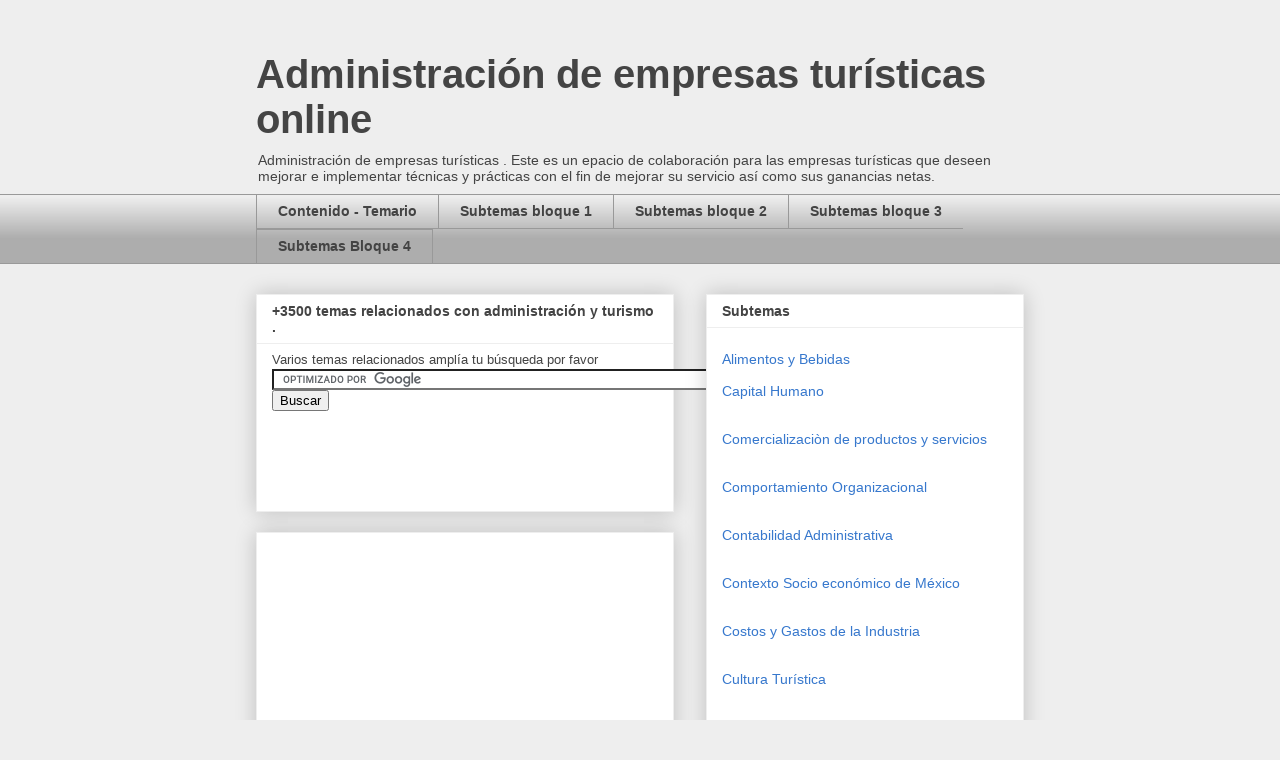

--- FILE ---
content_type: text/html; charset=UTF-8
request_url: http://administracion.realmexico.info/2014/06/contextualizacion-del-turismo-en-mexico.html
body_size: 17327
content:
<!DOCTYPE html>
<html class='v2' dir='ltr' xmlns='http://www.w3.org/1999/xhtml' xmlns:b='http://www.google.com/2005/gml/b' xmlns:data='http://www.google.com/2005/gml/data' xmlns:expr='http://www.google.com/2005/gml/expr'>
<head>
<link href='https://www.blogger.com/static/v1/widgets/335934321-css_bundle_v2.css' rel='stylesheet' type='text/css'/>
<style type='text/css'>
#navbar-iframe { display:block }
</style>
<style type='text/css'>
#navbar-iframe{
height: 0px;
visibility: hidden;
display: none;
}
</style>
<meta content='IE=EmulateIE7' http-equiv='X-UA-Compatible'/>
<meta content='width=1100' name='viewport'/>
<meta content='text/html; charset=UTF-8' http-equiv='Content-Type'/>
<meta content='blogger' name='generator'/>
<link href='http://administracion.realmexico.info/favicon.ico' rel='icon' type='image/x-icon'/>
<link href='http://administracion.realmexico.info/2014/06/contextualizacion-del-turismo-en-mexico.html' rel='canonical'/>
<link rel="alternate" type="application/atom+xml" title="Administración de empresas turísticas online - Atom" href="http://administracion.realmexico.info/feeds/posts/default" />
<link rel="alternate" type="application/rss+xml" title="Administración de empresas turísticas online - RSS" href="http://administracion.realmexico.info/feeds/posts/default?alt=rss" />
<link rel="service.post" type="application/atom+xml" title="Administración de empresas turísticas online - Atom" href="https://www.blogger.com/feeds/4829197991751471833/posts/default" />

<link rel="alternate" type="application/atom+xml" title="Administración de empresas turísticas online - Atom" href="http://administracion.realmexico.info/feeds/5703529957414229793/comments/default" />
<!--Can't find substitution for tag [blog.ieCssRetrofitLinks]-->
<meta content='http://administracion.realmexico.info/2014/06/contextualizacion-del-turismo-en-mexico.html' property='og:url'/>
<meta content='Contextualización del Turismo en México' property='og:title'/>
<meta content='Hablar del turismo en México requiere comprender el flujo de los turistas, es decir, ¿por qué viajan, cómo se clasifican, cuánto aportan a l...' property='og:description'/>
<title>Administración de empresas turísticas online: Contextualización del Turismo en México</title>
<style id='page-skin-1' type='text/css'><!--
/*
-----------------------------------------------
Blogger Template Style
Name:     Awesome Inc.
Designer: Tina Chen
URL:      tinachen.org
----------------------------------------------- */
/* Content
----------------------------------------------- */
body {
font: normal normal 13px Arial, Tahoma, Helvetica, FreeSans, sans-serif;
color: #444444;
background: #eeeeee none repeat scroll top left;
}
html body .content-outer {
min-width: 0;
max-width: 100%;
width: 100%;
}
a:link {
text-decoration: none;
color: #3778cd;
}
a:visited {
text-decoration: none;
color: #4d469c;
}
a:hover {
text-decoration: underline;
color: #3778cd;
}
.body-fauxcolumn-outer .cap-top {
position: absolute;
z-index: 1;
height: 276px;
width: 100%;
background: transparent none repeat-x scroll top left;
_background-image: none;
}
/* Columns
----------------------------------------------- */
.content-inner {
padding: 0;
}
.header-inner .section {
margin: 0 16px;
}
.tabs-inner .section {
margin: 0 16px;
}
.main-inner {
padding-top: 30px;
}
.main-inner .column-center-inner,
.main-inner .column-left-inner,
.main-inner .column-right-inner {
padding: 0 5px;
}
*+html body .main-inner .column-center-inner {
margin-top: -30px;
}
#layout .main-inner .column-center-inner {
margin-top: 0;
}
/* Header
----------------------------------------------- */
.header-outer {
margin: 0 0 0 0;
background: transparent none repeat scroll 0 0;
}
.Header h1 {
font: normal bold 40px Arial, Tahoma, Helvetica, FreeSans, sans-serif;
color: #444444;
text-shadow: 0 0 -1px #000000;
}
.Header h1 a {
color: #444444;
}
.Header .description {
font: normal normal 14px Arial, Tahoma, Helvetica, FreeSans, sans-serif;
color: #444444;
}
.header-inner .Header .titlewrapper,
.header-inner .Header .descriptionwrapper {
padding-left: 0;
padding-right: 0;
margin-bottom: 0;
}
.header-inner .Header .titlewrapper {
padding-top: 22px;
}
/* Tabs
----------------------------------------------- */
.tabs-outer {
overflow: hidden;
position: relative;
background: #eeeeee url(//www.blogblog.com/1kt/awesomeinc/tabs_gradient_light.png) repeat scroll 0 0;
}
#layout .tabs-outer {
overflow: visible;
}
.tabs-cap-top, .tabs-cap-bottom {
position: absolute;
width: 100%;
border-top: 1px solid #999999;
}
.tabs-cap-bottom {
bottom: 0;
}
.tabs-inner .widget li a {
display: inline-block;
margin: 0;
padding: .6em 1.5em;
font: normal bold 14px Arial, Tahoma, Helvetica, FreeSans, sans-serif;
color: #444444;
border-top: 1px solid #999999;
border-bottom: 1px solid #999999;
border-left: 1px solid #999999;
height: 16px;
line-height: 16px;
}
.tabs-inner .widget li:last-child a {
border-right: 1px solid #999999;
}
.tabs-inner .widget li.selected a, .tabs-inner .widget li a:hover {
background: #666666 url(//www.blogblog.com/1kt/awesomeinc/tabs_gradient_light.png) repeat-x scroll 0 -100px;
color: #ffffff;
}
/* Headings
----------------------------------------------- */
h2 {
font: normal bold 14px Arial, Tahoma, Helvetica, FreeSans, sans-serif;
color: #444444;
}
/* Widgets
----------------------------------------------- */
.main-inner .section {
margin: 0 27px;
padding: 0;
}
.main-inner .column-left-outer,
.main-inner .column-right-outer {
margin-top: 0;
}
#layout .main-inner .column-left-outer,
#layout .main-inner .column-right-outer {
margin-top: 0;
}
.main-inner .column-left-inner,
.main-inner .column-right-inner {
background: transparent none repeat 0 0;
-moz-box-shadow: 0 0 0 rgba(0, 0, 0, .2);
-webkit-box-shadow: 0 0 0 rgba(0, 0, 0, .2);
-goog-ms-box-shadow: 0 0 0 rgba(0, 0, 0, .2);
box-shadow: 0 0 0 rgba(0, 0, 0, .2);
-moz-border-radius: 0;
-webkit-border-radius: 0;
-goog-ms-border-radius: 0;
border-radius: 0;
}
#layout .main-inner .column-left-inner,
#layout .main-inner .column-right-inner {
margin-top: 0;
}
.sidebar .widget {
font: normal normal 14px Arial, Tahoma, Helvetica, FreeSans, sans-serif;
color: #444444;
}
.sidebar .widget a:link {
color: #3778cd;
}
.sidebar .widget a:visited {
color: #4d469c;
}
.sidebar .widget a:hover {
color: #3778cd;
}
.sidebar .widget h2 {
text-shadow: 0 0 -1px #000000;
}
.main-inner .widget {
background-color: #ffffff;
border: 1px solid #eeeeee;
padding: 0 15px 15px;
margin: 20px -16px;
-moz-box-shadow: 0 0 20px rgba(0, 0, 0, .2);
-webkit-box-shadow: 0 0 20px rgba(0, 0, 0, .2);
-goog-ms-box-shadow: 0 0 20px rgba(0, 0, 0, .2);
box-shadow: 0 0 20px rgba(0, 0, 0, .2);
-moz-border-radius: 0;
-webkit-border-radius: 0;
-goog-ms-border-radius: 0;
border-radius: 0;
}
.main-inner .widget h2 {
margin: 0 -15px;
padding: .6em 15px .5em;
border-bottom: 1px solid transparent;
}
.footer-inner .widget h2 {
padding: 0 0 .4em;
border-bottom: 1px solid transparent;
}
.main-inner .widget h2 + div, .footer-inner .widget h2 + div {
border-top: 1px solid #eeeeee;
padding-top: 8px;
}
.main-inner .widget .widget-content {
margin: 0 -15px;
padding: 7px 15px 0;
}
.main-inner .widget ul, .main-inner .widget #ArchiveList ul.flat {
margin: -8px -15px 0;
padding: 0;
list-style: none;
}
.main-inner .widget #ArchiveList {
margin: -8px 0 0;
}
.main-inner .widget ul li, .main-inner .widget #ArchiveList ul.flat li {
padding: .5em 15px;
text-indent: 0;
color: #666666;
border-top: 1px solid #eeeeee;
border-bottom: 1px solid transparent;
}
.main-inner .widget #ArchiveList ul li {
padding-top: .25em;
padding-bottom: .25em;
}
.main-inner .widget ul li:first-child, .main-inner .widget #ArchiveList ul.flat li:first-child {
border-top: none;
}
.main-inner .widget ul li:last-child, .main-inner .widget #ArchiveList ul.flat li:last-child {
border-bottom: none;
}
.post-body {
position: relative;
}
.main-inner .widget .post-body ul {
padding: 0 2.5em;
margin: .5em 0;
list-style: disc;
}
.main-inner .widget .post-body ul li {
padding: 0.25em 0;
margin-bottom: .25em;
color: #444444;
border: none;
}
.footer-inner .widget ul {
padding: 0;
list-style: none;
}
.widget .zippy {
color: #666666;
}
/* Posts
----------------------------------------------- */
body .main-inner .Blog {
padding: 0;
margin-bottom: 1em;
background-color: transparent;
border: none;
-moz-box-shadow: 0 0 0 rgba(0, 0, 0, 0);
-webkit-box-shadow: 0 0 0 rgba(0, 0, 0, 0);
-goog-ms-box-shadow: 0 0 0 rgba(0, 0, 0, 0);
box-shadow: 0 0 0 rgba(0, 0, 0, 0);
}
.main-inner .section:last-child .Blog:last-child {
padding: 0;
margin-bottom: 1em;
}
.main-inner .widget h2.date-header {
margin: 0 -15px 1px;
padding: 0 0 0 0;
font: normal normal 14px Arial, Tahoma, Helvetica, FreeSans, sans-serif;
color: #444444;
background: transparent none no-repeat scroll top left;
border-top: 0 solid #eeeeee;
border-bottom: 1px solid transparent;
-moz-border-radius-topleft: 0;
-moz-border-radius-topright: 0;
-webkit-border-top-left-radius: 0;
-webkit-border-top-right-radius: 0;
border-top-left-radius: 0;
border-top-right-radius: 0;
position: static;
bottom: 100%;
right: 15px;
text-shadow: 0 0 -1px #000000;
}
.main-inner .widget h2.date-header span {
font: normal normal 14px Arial, Tahoma, Helvetica, FreeSans, sans-serif;
display: block;
padding: .5em 15px;
border-left: 0 solid #eeeeee;
border-right: 0 solid #eeeeee;
}
.date-outer {
position: relative;
margin: 30px 0 20px;
padding: 0 15px;
background-color: #ffffff;
border: 1px solid #eeeeee;
-moz-box-shadow: 0 0 20px rgba(0, 0, 0, .2);
-webkit-box-shadow: 0 0 20px rgba(0, 0, 0, .2);
-goog-ms-box-shadow: 0 0 20px rgba(0, 0, 0, .2);
box-shadow: 0 0 20px rgba(0, 0, 0, .2);
-moz-border-radius: 0;
-webkit-border-radius: 0;
-goog-ms-border-radius: 0;
border-radius: 0;
}
.date-outer:first-child {
margin-top: 0;
}
.date-outer:last-child {
margin-bottom: 20px;
-moz-border-radius-bottomleft: 0;
-moz-border-radius-bottomright: 0;
-webkit-border-bottom-left-radius: 0;
-webkit-border-bottom-right-radius: 0;
-goog-ms-border-bottom-left-radius: 0;
-goog-ms-border-bottom-right-radius: 0;
border-bottom-left-radius: 0;
border-bottom-right-radius: 0;
}
.date-posts {
margin: 0 -15px;
padding: 0 15px;
clear: both;
}
.post-outer, .inline-ad {
border-top: 1px solid #eeeeee;
margin: 0 -15px;
padding: 15px 15px;
}
.post-outer {
padding-bottom: 10px;
}
.post-outer:first-child {
padding-top: 0;
border-top: none;
}
.post-outer:last-child, .inline-ad:last-child {
border-bottom: none;
}
.post-body {
position: relative;
}
.post-body img {
padding: 8px;
background: transparent;
border: 1px solid transparent;
-moz-box-shadow: 0 0 0 rgba(0, 0, 0, .2);
-webkit-box-shadow: 0 0 0 rgba(0, 0, 0, .2);
box-shadow: 0 0 0 rgba(0, 0, 0, .2);
-moz-border-radius: 0;
-webkit-border-radius: 0;
border-radius: 0;
}
h3.post-title, h4 {
font: normal bold 22px Arial, Tahoma, Helvetica, FreeSans, sans-serif;
color: #444444;
}
h3.post-title a {
font: normal bold 22px Arial, Tahoma, Helvetica, FreeSans, sans-serif;
color: #444444;
}
h3.post-title a:hover {
color: #3778cd;
text-decoration: underline;
}
.post-header {
margin: 0 0 1em;
}
.post-body {
line-height: 1.4;
}
.post-outer h2 {
color: #444444;
}
.post-footer {
margin: 1.5em 0 0;
}
#blog-pager {
padding: 15px;
font-size: 120%;
background-color: #ffffff;
border: 1px solid #eeeeee;
-moz-box-shadow: 0 0 20px rgba(0, 0, 0, .2);
-webkit-box-shadow: 0 0 20px rgba(0, 0, 0, .2);
-goog-ms-box-shadow: 0 0 20px rgba(0, 0, 0, .2);
box-shadow: 0 0 20px rgba(0, 0, 0, .2);
-moz-border-radius: 0;
-webkit-border-radius: 0;
-goog-ms-border-radius: 0;
border-radius: 0;
-moz-border-radius-topleft: 0;
-moz-border-radius-topright: 0;
-webkit-border-top-left-radius: 0;
-webkit-border-top-right-radius: 0;
-goog-ms-border-top-left-radius: 0;
-goog-ms-border-top-right-radius: 0;
border-top-left-radius: 0;
border-top-right-radius-topright: 0;
margin-top: 1em;
}
.blog-feeds, .post-feeds {
margin: 1em 0;
text-align: center;
color: #444444;
}
.blog-feeds a, .post-feeds a {
color: #3778cd;
}
.blog-feeds a:visited, .post-feeds a:visited {
color: #4d469c;
}
.blog-feeds a:hover, .post-feeds a:hover {
color: #3778cd;
}
.post-outer .comments {
margin-top: 2em;
}
/* Comments
----------------------------------------------- */
.comments .comments-content .icon.blog-author {
background-repeat: no-repeat;
background-image: url([data-uri]);
}
.comments .comments-content .loadmore a {
border-top: 1px solid #999999;
border-bottom: 1px solid #999999;
}
.comments .continue {
border-top: 2px solid #999999;
}
/* Footer
----------------------------------------------- */
.footer-outer {
margin: -20px 0 -1px;
padding: 20px 0 0;
color: #444444;
overflow: hidden;
}
.footer-fauxborder-left {
border-top: 1px solid #eeeeee;
background: #ffffff none repeat scroll 0 0;
-moz-box-shadow: 0 0 20px rgba(0, 0, 0, .2);
-webkit-box-shadow: 0 0 20px rgba(0, 0, 0, .2);
-goog-ms-box-shadow: 0 0 20px rgba(0, 0, 0, .2);
box-shadow: 0 0 20px rgba(0, 0, 0, .2);
margin: 0 -20px;
}
/* Mobile
----------------------------------------------- */
body.mobile {
background-size: auto;
}
.mobile .body-fauxcolumn-outer {
background: transparent none repeat scroll top left;
}
*+html body.mobile .main-inner .column-center-inner {
margin-top: 0;
}
.mobile .main-inner .widget {
padding: 0 0 15px;
}
.mobile .main-inner .widget h2 + div,
.mobile .footer-inner .widget h2 + div {
border-top: none;
padding-top: 0;
}
.mobile .footer-inner .widget h2 {
padding: 0.5em 0;
border-bottom: none;
}
.mobile .main-inner .widget .widget-content {
margin: 0;
padding: 7px 0 0;
}
.mobile .main-inner .widget ul,
.mobile .main-inner .widget #ArchiveList ul.flat {
margin: 0 -15px 0;
}
.mobile .main-inner .widget h2.date-header {
right: 0;
}
.mobile .date-header span {
padding: 0.4em 0;
}
.mobile .date-outer:first-child {
margin-bottom: 0;
border: 1px solid #eeeeee;
-moz-border-radius-topleft: 0;
-moz-border-radius-topright: 0;
-webkit-border-top-left-radius: 0;
-webkit-border-top-right-radius: 0;
-goog-ms-border-top-left-radius: 0;
-goog-ms-border-top-right-radius: 0;
border-top-left-radius: 0;
border-top-right-radius: 0;
}
.mobile .date-outer {
border-color: #eeeeee;
border-width: 0 1px 1px;
}
.mobile .date-outer:last-child {
margin-bottom: 0;
}
.mobile .main-inner {
padding: 0;
}
.mobile .header-inner .section {
margin: 0;
}
.mobile .post-outer, .mobile .inline-ad {
padding: 5px 0;
}
.mobile .tabs-inner .section {
margin: 0 10px;
}
.mobile .main-inner .widget h2 {
margin: 0;
padding: 0;
}
.mobile .main-inner .widget h2.date-header span {
padding: 0;
}
.mobile .main-inner .widget .widget-content {
margin: 0;
padding: 7px 0 0;
}
.mobile #blog-pager {
border: 1px solid transparent;
background: #ffffff none repeat scroll 0 0;
}
.mobile .main-inner .column-left-inner,
.mobile .main-inner .column-right-inner {
background: transparent none repeat 0 0;
-moz-box-shadow: none;
-webkit-box-shadow: none;
-goog-ms-box-shadow: none;
box-shadow: none;
}
.mobile .date-posts {
margin: 0;
padding: 0;
}
.mobile .footer-fauxborder-left {
margin: 0;
border-top: inherit;
}
.mobile .main-inner .section:last-child .Blog:last-child {
margin-bottom: 0;
}
.mobile-index-contents {
color: #444444;
}
.mobile .mobile-link-button {
background: #3778cd url(//www.blogblog.com/1kt/awesomeinc/tabs_gradient_light.png) repeat scroll 0 0;
}
.mobile-link-button a:link, .mobile-link-button a:visited {
color: #ffffff;
}
.mobile .tabs-inner .PageList .widget-content {
background: transparent;
border-top: 1px solid;
border-color: #999999;
color: #444444;
}
.mobile .tabs-inner .PageList .widget-content .pagelist-arrow {
border-left: 1px solid #999999;
}

--></style>
<style id='template-skin-1' type='text/css'><!--
body {
min-width: 800px;
}
.content-outer, .content-fauxcolumn-outer, .region-inner {
min-width: 800px;
max-width: 800px;
_width: 800px;
}
.main-inner .columns {
padding-left: 0;
padding-right: 350px;
}
.main-inner .fauxcolumn-center-outer {
left: 0;
right: 350px;
/* IE6 does not respect left and right together */
_width: expression(this.parentNode.offsetWidth -
parseInt("0") -
parseInt("350px") + 'px');
}
.main-inner .fauxcolumn-left-outer {
width: 0;
}
.main-inner .fauxcolumn-right-outer {
width: 350px;
}
.main-inner .column-left-outer {
width: 0;
right: 100%;
margin-left: -0;
}
.main-inner .column-right-outer {
width: 350px;
margin-right: -350px;
}
#layout {
min-width: 0;
}
#layout .content-outer {
min-width: 0;
width: 800px;
}
#layout .region-inner {
min-width: 0;
width: auto;
}
--></style>
<link href='https://www.blogger.com/dyn-css/authorization.css?targetBlogID=4829197991751471833&amp;zx=1ed924cc-688c-4214-9d7f-f334bdb78bb9' media='none' onload='if(media!=&#39;all&#39;)media=&#39;all&#39;' rel='stylesheet'/><noscript><link href='https://www.blogger.com/dyn-css/authorization.css?targetBlogID=4829197991751471833&amp;zx=1ed924cc-688c-4214-9d7f-f334bdb78bb9' rel='stylesheet'/></noscript>
<meta name='google-adsense-platform-account' content='ca-host-pub-1556223355139109'/>
<meta name='google-adsense-platform-domain' content='blogspot.com'/>

<!-- data-ad-client=ca-pub-2343900455851763 -->

</head>
<body class='loading variant-light'>
<div class='navbar section' id='navbar'><div class='widget Navbar' data-version='1' id='Navbar1'><script type="text/javascript">
    function setAttributeOnload(object, attribute, val) {
      if(window.addEventListener) {
        window.addEventListener('load',
          function(){ object[attribute] = val; }, false);
      } else {
        window.attachEvent('onload', function(){ object[attribute] = val; });
      }
    }
  </script>
<div id="navbar-iframe-container"></div>
<script type="text/javascript" src="https://apis.google.com/js/platform.js"></script>
<script type="text/javascript">
      gapi.load("gapi.iframes:gapi.iframes.style.bubble", function() {
        if (gapi.iframes && gapi.iframes.getContext) {
          gapi.iframes.getContext().openChild({
              url: 'https://www.blogger.com/navbar/4829197991751471833?po\x3d5703529957414229793\x26origin\x3dhttp://administracion.realmexico.info',
              where: document.getElementById("navbar-iframe-container"),
              id: "navbar-iframe"
          });
        }
      });
    </script><script type="text/javascript">
(function() {
var script = document.createElement('script');
script.type = 'text/javascript';
script.src = '//pagead2.googlesyndication.com/pagead/js/google_top_exp.js';
var head = document.getElementsByTagName('head')[0];
if (head) {
head.appendChild(script);
}})();
</script>
</div></div>
<div class='body-fauxcolumns'>
<div class='fauxcolumn-outer body-fauxcolumn-outer'>
<div class='cap-top'>
<div class='cap-left'></div>
<div class='cap-right'></div>
</div>
<div class='fauxborder-left'>
<div class='fauxborder-right'></div>
<div class='fauxcolumn-inner'>
</div>
</div>
<div class='cap-bottom'>
<div class='cap-left'></div>
<div class='cap-right'></div>
</div>
</div>
</div>
<div class='content'>
<div class='content-fauxcolumns'>
<div class='fauxcolumn-outer content-fauxcolumn-outer'>
<div class='cap-top'>
<div class='cap-left'></div>
<div class='cap-right'></div>
</div>
<div class='fauxborder-left'>
<div class='fauxborder-right'></div>
<div class='fauxcolumn-inner'>
</div>
</div>
<div class='cap-bottom'>
<div class='cap-left'></div>
<div class='cap-right'></div>
</div>
</div>
</div>
<div class='content-outer'>
<div class='content-cap-top cap-top'>
<div class='cap-left'></div>
<div class='cap-right'></div>
</div>
<div class='fauxborder-left content-fauxborder-left'>
<div class='fauxborder-right content-fauxborder-right'></div>
<div class='content-inner'>
<header>
<div class='header-outer'>
<div class='header-cap-top cap-top'>
<div class='cap-left'></div>
<div class='cap-right'></div>
</div>
<div class='fauxborder-left header-fauxborder-left'>
<div class='fauxborder-right header-fauxborder-right'></div>
<div class='region-inner header-inner'>
<div class='header section' id='header'><div class='widget Header' data-version='1' id='Header1'>
<div id='header-inner'>
<div class='titlewrapper'>
<h1 class='title'>
<a href='http://administracion.realmexico.info/'>
Administración de empresas turísticas online
</a>
</h1>
</div>
<div class='descriptionwrapper'>
<p class='description'><span>Administración de empresas turísticas . Este es un epacio de colaboración para las empresas turísticas que deseen mejorar e implementar técnicas y prácticas con el fin de mejorar su servicio  así como sus ganancias netas.</span></p>
</div>
</div>
</div></div>
</div>
</div>
<div class='header-cap-bottom cap-bottom'>
<div class='cap-left'></div>
<div class='cap-right'></div>
</div>
</div>
</header>
<div class='tabs-outer'>
<div class='tabs-cap-top cap-top'>
<div class='cap-left'></div>
<div class='cap-right'></div>
</div>
<div class='fauxborder-left tabs-fauxborder-left'>
<div class='fauxborder-right tabs-fauxborder-right'></div>
<div class='region-inner tabs-inner'>
<div class='tabs section' id='crosscol'><div class='widget PageList' data-version='1' id='PageList1'>
<h2>Navegaciòn por  bloques</h2>
<div class='widget-content'>
<ul>
<li>
<a href='http://administracion.realmexico.info/p/contenido-temario.html'>Contenido -  Temario</a>
</li>
<li>
<a href='http://administracion.realmexico.info/p/subtemas-bloque-1.html'>Subtemas  bloque  1</a>
</li>
<li>
<a href='http://administracion.realmexico.info/p/subtemas-bloque-2.html'>Subtemas  bloque 2</a>
</li>
<li>
<a href='http://administracion.realmexico.info/p/subtemas-bloque-3.html'>Subtemas  bloque 3</a>
</li>
<li>
<a href='http://administracion.realmexico.info/p/subtemas-bloque-4.html'>Subtemas  Bloque 4</a>
</li>
</ul>
<div class='clear'></div>
</div>
</div></div>
<div class='tabs no-items section' id='crosscol-overflow'></div>
</div>
</div>
<div class='tabs-cap-bottom cap-bottom'>
<div class='cap-left'></div>
<div class='cap-right'></div>
</div>
</div>
<div class='main-outer'>
<div class='main-cap-top cap-top'>
<div class='cap-left'></div>
<div class='cap-right'></div>
</div>
<div class='fauxborder-left main-fauxborder-left'>
<div class='fauxborder-right main-fauxborder-right'></div>
<div class='region-inner main-inner'>
<div class='columns fauxcolumns'>
<div class='fauxcolumn-outer fauxcolumn-center-outer'>
<div class='cap-top'>
<div class='cap-left'></div>
<div class='cap-right'></div>
</div>
<div class='fauxborder-left'>
<div class='fauxborder-right'></div>
<div class='fauxcolumn-inner'>
</div>
</div>
<div class='cap-bottom'>
<div class='cap-left'></div>
<div class='cap-right'></div>
</div>
</div>
<div class='fauxcolumn-outer fauxcolumn-left-outer'>
<div class='cap-top'>
<div class='cap-left'></div>
<div class='cap-right'></div>
</div>
<div class='fauxborder-left'>
<div class='fauxborder-right'></div>
<div class='fauxcolumn-inner'>
</div>
</div>
<div class='cap-bottom'>
<div class='cap-left'></div>
<div class='cap-right'></div>
</div>
</div>
<div class='fauxcolumn-outer fauxcolumn-right-outer'>
<div class='cap-top'>
<div class='cap-left'></div>
<div class='cap-right'></div>
</div>
<div class='fauxborder-left'>
<div class='fauxborder-right'></div>
<div class='fauxcolumn-inner'>
</div>
</div>
<div class='cap-bottom'>
<div class='cap-left'></div>
<div class='cap-right'></div>
</div>
</div>
<!-- corrects IE6 width calculation -->
<div class='columns-inner'>
<div class='column-center-outer'>
<div class='column-center-inner'>
<div class='main section' id='main'><div class='widget HTML' data-version='1' id='HTML1'>
<h2 class='title'>+3500 temas relacionados con  administración y turismo .</h2>
<div class='widget-content'>
<script>
function misFrases() {
};
misFrases = new misFrases();
number = 0;
// textArray
misFrases[number++] = "Varios temas  relacionados  amplía  tu  búsqueda por favor"
misFrases[number++] = "Encontramos  varios  temas  relacionados... refina  tu  búsqueda"
misFrases[number++] = "Este tema está  ligado  con otros  más  recomendamos  refinar  tu  búsqueda"
misFrases[number++] = "Más información  relativa  a  este  tema, encuéntrala  toda de una  vez"
misFrases[number++] = "Si  desea  extender la  información relativa al tema recomendamos precisar la  búsqueda"
misFrases[number++] = "Para  más  información use la  caja  de  búsqueda  a continuación"
misFrases[number++] = "El tema  se extiende  varias  páginas, para   más información , favor  de precisar el tema"
misFrases[number++] = "Tópico  vinculado  a muchos  otros  temas"
misFrases[number++] = "Hay  nuevas entradas relacionadas  al tema,  búscalas"
misFrases[number++] = "Según tu  criterio de búsqueda ,  hay más  temas  que te  pueden interesar, amplia  el panorama"
misFrases[number++] = "Toda la  información relacionada  a este  tema  está  aquí, encúentrala ya!"

increment = Math.floor(Math.random() * number);
document.write(misFrases[increment]);
</script>

<form action="http://www.google.com.mx" id="cse-search-box">
  <div>
    <input type="hidden" name="cx" value="partner-pub-2343900455851763:1571605519" />
    <input type="hidden" name="ie" value="UTF-8" />
    <input type="text" name="q" size="55" />
    <input type="submit" name="sa" value="Buscar" />
  </div>
</form>

<script type="text/javascript" src="http://www.google.com.mx/coop/cse/brand?form=cse-search-box&amp;lang=es"></script>
<iframe src="http://www.facebook.com/plugins/like.php?href=http://www.facebook.com/real.mexico" scrolling="no" frameborder="0" style="border:none; width:450px; height:80px">&amp;amp;amp;amp;amp;lt;iframe&amp;amp;amp;amp;amp;gt;</iframe>


<div style='position: fixed; bottom: 2%; left: 0%;'/>
<script type="text/javascript"><!--
google_ad_client = "pub-2343900455851763";
google_ad_host = "pub-1556223355139109";
/* outer 120-600 */
google_ad_slot = "7978537335";
google_ad_width = 120;
google_ad_height = 600;
//-->
</script>
<script type="text/javascript"
src="http://pagead2.googlesyndication.com/pagead/show_ads.js">
</script></div>
</div>
<div class='clear'></div>
</div><div class='widget AdSense' data-version='1' id='AdSense2'>
<div class='widget-content'>
<script type="text/javascript">
    google_ad_client = "ca-pub-2343900455851763";
    google_ad_host = "ca-host-pub-1556223355139109";
    google_ad_host_channel = "L0001";
    google_ad_slot = "4832102719";
    google_ad_width = 336;
    google_ad_height = 280;
</script>
<!-- adminempresasturisticas_sidebar-right-1_AdSense2_336x280_as -->
<script type="text/javascript"
src="//pagead2.googlesyndication.com/pagead/show_ads.js">
</script>
<div class='clear'></div>
</div>
</div><div class='widget Blog' data-version='1' id='Blog1'>
<div class='blog-posts hfeed'>

          <div class="date-outer">
        

          <div class="date-posts">
        
<div class='post-outer'>
<div class='post hentry' itemscope='itemscope' itemtype='http://schema.org/BlogPosting'>
<a name='5703529957414229793'></a>
<h3 class='post-title entry-title' itemprop='name'>
Contextualización del Turismo en México
</h3>
<div class='post-header'>
<div class='post-header-line-1'></div>
</div>
<div class='post-body entry-content' id='post-body-5703529957414229793' itemprop='articleBody'>
<div dir="ltr">Hablar del turismo en México requiere comprender el flujo de los turistas, es decir, &#191;por qué viajan, cómo se clasifican, cuánto aportan a la economía del país?<br><br>Existen diversos instrumentos de corte cuantitativo y cualitativo que permiten generar un primer panorama de la actividad turística como elemento no sólo económico sino también de aspectos intangibles como conductas, motivaciones, tendencias y estructuras organizativas que permean en la cultura turística.<br>  <br>En esta unidad estudiarás dos instrumentos de evaluación. El primero es la Cuenta Satélite de Turismo en México, un elemento cuantitativo que permitirá ver las motivaciones del turista, ya que éstas necesitan de la manifestación de servicios. Otro instrumento de evaluación cuantitativa es elbarómetro turístico, el cual analiza a México desde una perspectiva global, es decir, permite identificar su nivel de competencia turística con otros países.<br>  <br><br>Ejemplos de evaluaciones cuantitativas son los estudios que hace la Secretaría de Turismo (SECTUR) sobre los destinos turísticos con mayores ingresos económicos en el mundo. En el compendio realizado en el año 2012 se manifestó que en primer lugar se ubica Estados Unidos de América, seguido por España y Francia; México se ha mantenido en el vigésimo tercer lugar (SECTUR, 2012). Estos datos se basan en ingresos promedio marcados en dólares. México ha mantenido un flujo promedio de visitantes que vienen al país motivados por la cultura, negocios, familia o bien simplemente por el interés de visitar un lugar con una amplia oferta turística.<br>  <br>La cultura turística juega un papel transcendental para la visita y reincidencia de las personas. Si bien México cuenta con recursos culturales y naturales, el valor central recae en el capital humano. De acuerdo con SECTUR (2012), México compite con países como Egipto, Suiza, India y Canadá<br>  </div>  
<div style='clear: both;'></div>
</div>
<div class='post-footer'>
<div class='post-footer-line post-footer-line-1'><span class='post-author vcard'>
</span>
<span class='post-timestamp'>
</span>
<span class='post-comment-link'>
</span>
<span class='post-icons'>
<span class='item-control blog-admin pid-1596573822'>
<a href='https://www.blogger.com/post-edit.g?blogID=4829197991751471833&postID=5703529957414229793&from=pencil' title='Editar entrada'>
<img alt='' class='icon-action' height='18' src='https://resources.blogblog.com/img/icon18_edit_allbkg.gif' width='18'/>
</a>
</span>
</span>
<div class='post-share-buttons goog-inline-block'>
</div>
</div>
<div class='post-footer-line post-footer-line-2'><span class='post-labels'>
Etiquetas:
<a href='http://administracion.realmexico.info/search/label/Cultura%20Tur%C3%ADstica' rel='tag'>Cultura Turística</a>
</span>
</div>
<div class='post-footer-line post-footer-line-3'><span class='post-location'>
</span>
</div>
</div>
</div>
<div class='comments' id='comments'>
<a name='comments'></a>
<h4>No hay comentarios:</h4>
<div id='Blog1_comments-block-wrapper'>
<dl class='avatar-comment-indent' id='comments-block'>
</dl>
</div>
<p class='comment-footer'>
<div class='comment-form'>
<a name='comment-form'></a>
<h4 id='comment-post-message'>Publicar un comentario</h4>
<p>- Abstente de  comentarios ofensivos o con fines autopublicitarios. <br />- Sé concreto, no hagas comentarios demasiado largos.<br />- Apegate al tema  en cuestión.<br />- No escribas en mayúsculas, es como si estuvieras gritando.<br />- Trata de Utilizar adecuadamente el español.<br />- Tu comentario se publicará inmediatamente pero será eliminado si no cumple estos requisitos<br /><br />Tu opinión es la más importante! exprésate</p>
<a href='https://www.blogger.com/comment/frame/4829197991751471833?po=5703529957414229793&hl=es&saa=85391&origin=http://administracion.realmexico.info' id='comment-editor-src'></a>
<iframe allowtransparency='true' class='blogger-iframe-colorize blogger-comment-from-post' frameborder='0' height='410px' id='comment-editor' name='comment-editor' src='' width='100%'></iframe>
<script src='https://www.blogger.com/static/v1/jsbin/2830521187-comment_from_post_iframe.js' type='text/javascript'></script>
<script type='text/javascript'>
      BLOG_CMT_createIframe('https://www.blogger.com/rpc_relay.html');
    </script>
</div>
</p>
</div>
</div>

        </div></div>
      
</div>
<div class='blog-pager' id='blog-pager'>
<span id='blog-pager-newer-link'>
<a class='blog-pager-newer-link' href='http://administracion.realmexico.info/2014/06/la-cuenta-satelite-del-turismo-en-mexico.html' id='Blog1_blog-pager-newer-link' title='Entrada más reciente'>Entrada más reciente</a>
</span>
<span id='blog-pager-older-link'>
<a class='blog-pager-older-link' href='http://administracion.realmexico.info/2014/06/servicio-de-bebidas.html' id='Blog1_blog-pager-older-link' title='Entrada antigua'>Entrada antigua</a>
</span>
<a class='home-link' href='http://administracion.realmexico.info/'>Inicio</a>
</div>
<div class='clear'></div>
<div class='post-feeds'>
<div class='feed-links'>
Suscribirse a:
<a class='feed-link' href='http://administracion.realmexico.info/feeds/5703529957414229793/comments/default' target='_blank' type='application/atom+xml'>Enviar comentarios (Atom)</a>
</div>
</div>
</div><div class='widget HTML' data-version='1' id='HTML4'>
<h2 class='title'>Administraciòn de empresas, Desarrollo Comunitario y Turismo en México</h2>
<div class='widget-content'>
<script>
function misFrases() {
};
misFrases = new misFrases();
number = 0;
// textArray
misFrases[number++] = "Varios temas  relacionados  amplía  tu  búsqueda por favor"
misFrases[number++] = "Encontramos  varios  temas  relacionados... refina  tu  búsqueda"
misFrases[number++] = "Este tema está  ligado  con otros  más  recomendamos  refinar  tu  búsqueda"
misFrases[number++] = "Más información  relativa  a  este  tema, encuéntrala  toda de una  vez"
misFrases[number++] = "Si  desea  extender la  información relativa al tema recomendamos precisar la  búsqueda"
misFrases[number++] = "Para  más  información use la  caja  de  búsqueda  a continuación"
misFrases[number++] = "El tema  se extiende  varias  páginas, para   más información , favor  de precisar "
misFrases[number++] = "Tópico  vinculado  a muchos  otros  temas"
misFrases[number++] = "Hay  nuevas entradas relacionadas  al tema,  búscalas"
misFrases[number++] = "Según tu  criterio de búsqueda ,  hay más  temas  que te  pueden interesar, amplia  el panorama"
misFrases[number++] = "NO des  más vueltas  , toda la  información relacionada  a este  tema  está  aquí"

increment = Math.floor(Math.random() * number);
document.write(misFrases[increment]);
</script>

<form action="http://www.google.com.mx" id="cse-search-box">
  <div>
    <input type="hidden" name="cx" value="partner-pub-2343900455851763:1571605519" />
    <input type="hidden" name="ie" value="UTF-8" />
    <input type="text" name="q" size="55" />
    <input type="submit" name="sa" value="Buscar" />
  </div>
</form>
<iframe src="http://www.facebook.com/plugins/like.php?href=http://www.facebook.com/real.mexico" scrolling="no" frameborder="0" style="border:none; width:450px; height:80px">&amp;amp;amp;amp;amp;lt;iframe&amp;amp;amp;amp;amp;gt;</iframe>
</div>
<div class='clear'></div>
</div><div class='widget HTML' data-version='1' id='HTML3'>
<h2 class='title'>3 temas  al azar</h2>
<div class='widget-content'>
<style>
#random-posts img{border-radius: 10px;float:left;margin-right:5px;
width:75px;height:75px;background-color: #F5F5F5;padding: 3px;transition: all 0.2s linear 0s;}
#random-posts img:hover{opacity: 0.6;}
ul#random-posts {list-style-type: none;padding: 0px;}
#random-posts a {font-size: 15px;text-transform:uppercase; padding: 0px auto 5px;}
#random-posts a:hover {text-decoration: none;}
.rp-snippet {font-size: 14px;background: none; padding: 5px; margin-right: 8px;}
#random-posts span {}
#random-posts li {margin-bottom: 10px;border-bottom: 1px solid #EEEEEE; padding: 4px;}
</style>
<ul id='random-posts'>
<script type='text/javaScript'>
var rdp_numposts=3;
var rdp_snippet_length=110;
var rdp_info='no';
var rdp_comment='Comments';
var rdp_disable='Comments Disabled';
var rdp_current=[];var rdp_total_posts=0;var rdp_current=new Array(rdp_numposts);function totalposts(json){rdp_total_posts=json.feed.openSearch$totalResults.$t}document.write('<script type=\"text/javascript\" src=\"/feeds/posts/default?alt=json-in-script&max-results=0&callback=totalposts\"><\/script>');function getvalue(){for(var i=0;i<rdp_numposts;i++){var found=false;var rndValue=get_random();for(var j=0;j<rdp_current.length;j++){if(rdp_current[j]==rndValue){found=true;break}};if(found){i--}else{rdp_current[i]=rndValue}}};function get_random(){var ranNum=1+Math.round(Math.random()*(rdp_total_posts-1));return ranNum};
</script>
<script type='text/javaScript'>  
function random_posts(json){for(var i=0;i<rdp_numposts;i++){var entry=json.feed.entry[i];var rdp_posttitle=entry.title.$t;if('content'in entry){var rdp_get_snippet=entry.content.$t}else{if('summary'in entry){var rdp_get_snippet=entry.summary.$t}else{var rdp_get_snippet="";}};rdp_get_snippet=rdp_get_snippet.replace(/<[^>]*>/g,"");if(rdp_get_snippet.length<rdp_snippet_length){var rdp_snippet=rdp_get_snippet}else{rdp_get_snippet=rdp_get_snippet.substring(0,rdp_snippet_length);var space=rdp_get_snippet.lastIndexOf(" ");rdp_snippet=rdp_get_snippet.substring(0,space)+"&#133;";};for(var j=0;j<entry.link.length;j++){if('thr$total'in entry){var rdp_commentsNum=entry.thr$total.$t+' '+rdp_comment}else{rdp_commentsNum=rdp_disable};if(entry.link[j].rel=='alternate'){var rdp_posturl=entry.link[j].href;var rdp_postdate=entry.published.$t;if('media$thumbnail'in entry){var rdp_thumb=entry.media$thumbnail.url}else{rdp_thumb="https://blogger.googleusercontent.com/img/b/R29vZ2xl/AVvXsEjHIMHfPxDvtEGUi13X6faHGf_MvHalX-KlLdBM5XKlO_SuSGCuIuUnMDP3GtkIDljO09oHYyk2ufpQdS881Gou5hpMyjqHdY3JTNUJfmEfLgGKZLPMwOdOW0ywes4lTcU9Yf1mPJoN5oI/s320/uploadimagerealmexico-780932.gif"}}};document.write('<li>');document.write('<a href="'+rdp_posturl+'" rel="nofollow"><img alt="'+rdp_posttitle+'" src="'+rdp_thumb+'"/></a>');document.write('<div><a href="'+rdp_posturl+'" rel="nofollow" title="'+rdp_snippet+'">'+rdp_posttitle+'</a></div>');if(rdp_info=='yes'){document.write('<span><div  class="rp-info">'+rdp_postdate.substring(8,10)+'/'+rdp_postdate.substring(5,7)+'/'+rdp_postdate.substring(0,4)+' - '+rdp_commentsNum)+'</div></span>'};document.write('<br/><div class="rp-snippet">'+rdp_snippet+'</div><div style="clear:both"></div></li>')}};getvalue();for(var i=0;i<rdp_numposts;i++){document.write('<script type=\"text/javascript\" src=\"/feeds/posts/default?alt=json-in-script&start-index='+rdp_current[i]+'&max-results=1&callback=random_posts\"><\/script>')};
</script>
</ul>
</div>
<div class='clear'></div>
</div><div class='widget HTML' data-version='1' id='HTML2'>
<h2 class='title'>Subscríbete  al boletín de noticias</h2>
<div class='widget-content'>
<form action="https://feedburner.google.com/fb/a/mailverify" method="post" onsubmit="window.open('https://feedburner.google.com/fb/a/mailverify?uri=AdministracinDeEmpresasTursticasOnline', 'popupwindow', 'scrollbars=yes,width=550,height=520');return true" style="border: 1px solid #ccc; padding: 3px; text-align: center;" target="popupwindow"><p>Agrega tu e-mail: </p><p>(recibirás  un correo para  confirmar  y activar)</p><p><input name="email" style="width: 140px;" type="text" /></p><input name="uri" type="hidden" value="AdministracinDeEmpresasTursticasOnline" /><input name="loc" type="hidden" value="es_ES" /><input type="submit" value="Subscribe" /></form>
</div>
<div class='clear'></div>
</div></div>
</div>
</div>
<div class='column-left-outer'>
<div class='column-left-inner'>
<aside>
</aside>
</div>
</div>
<div class='column-right-outer'>
<div class='column-right-inner'>
<aside>
<div class='sidebar section' id='sidebar-right-1'><div class='widget HTML' data-version='1' id='HTML5'>
<h2 class='title'>Subtemas</h2>
<div class='widget-content'>
<br /><a href="http://administracion.realmexico.info/p/blog-page_19.html" rel="nofollow">Alimentos y Bebidas</a><div><br /><a href="http://administracion.realmexico.info/p/capital-humano.html" rel="nofollow">Capital Humano</a></div><br /><div><br /><a href="http://administracion.realmexico.info/p/comercializacion-de-productos-y.html" rel="nofollow">Comercializaciòn de productos y servicios</a></div><br /><div><br /><a href="http://administracion.realmexico.info/p/comportamiento-organizacional.html" rel="nofollow">Comportamiento Organizacional</a></div><br /><div><br /><a href="http://administracion.realmexico.info/p/contabilidad-administrativa.html" rel="nofollow">Contabilidad Administrativa</a></div><br /><div><br /><a href="http://administracion.realmexico.info/p/contexto-socio-economico-de-mexico.html" rel="nofollow">Contexto Socio económico de México</a></div><br /><div><br /><a href="http://administracion.realmexico.info/p/costos-y-gastos-de-la-ind.html" rel="nofollow">Costos y Gastos de la Industria</a></div><br /><div><br /><a href="http://administracion.realmexico.info/p/cultura-turistica.html" rel="nofollow">Cultura Turística</a></div><br /><div><br /><a href="http://administracion.realmexico.info/p/derecho-laboral.html" rel="nofollow">Derecho Laboral</a></div><br /><div><br /><a href="http://administracion.realmexico.info/p/desarrollo-sustentable.html" rel="nofollow">Desarrollo Sustentable</a></div><br /><div><br /><a href="http://administracion.realmexico.info/p/desarrollo-organizacional-de-empresas.html" rel="nofollow">Diseño Organizacional Empresarial</a></div><br /><div><br /><a href="http://administracion.realmexico.info/p/economia-turistica.html" rel="nofollow">Economía Turística</a></div><br /><div><br /><a href="http://administracion.realmexico.info/p/blog-page_12.html" rel="nofollow">Estadística  Básica</a></div><br /><div><br /><a href="http://administracion.realmexico.info/p/etica-aplicada-al-turismo.html" rel="nofollow">Etica y Responsabilidad social</a></div><br /><div><br /><a href="http://administracion.realmexico.info/p/financiamiento-al-turismo.html" rel="nofollow">Financiamiento al Turismo</a></div><br /><div><br /><a href="http://administracion.realmexico.info/p/formulacon-de-proyectos.html" rel="nofollow">Formulación de Proyectos</a></div><br /><div><br /><a href="http://administracion.realmexico.info/p/habilidades-directivas.html" rel="nofollow">Habilidaddes Directivas</a></div><br /><div><br /><a href="http://administracion.realmexico.info/p/blog-page_9.html" rel="nofollow">Introduccion al derecho</a></div><br /><div><br /><a href="http://administracion.realmexico.info/p/blog-page_25.html" rel="nofollow">La Marca México</a></div><br /><div><br /><a href="http://administracion.realmexico.info/p/egislacion-turistica.html" rel="nofollow">Legislación Turística</a></div><br /><div><br /><a href="http://administracion.realmexico.info/p/matematicas-administrativas.html" rel="nofollow">Matemáticas administrativas</a></div><br /><div><br /><a href="http://administracion.realmexico.info/p/fundamentos-de-mercadotecnia.html" rel="nofollow">Mercadotecnia</a></div><br /><div><br /><a href="http://administracion.realmexico.info/p/microeconomia.html" rel="nofollow">Microeconomia</a></div><br /><div><br /><a href="http://administracion.realmexico.info/p/operacion-y-logistica-de-eventos.html" rel="nofollow">Operaciòn y logística de eventos</a></div><br /><div><br /><a href="http://administracion.realmexico.info/p/blog-page.html" rel="nofollow">Patrimonio Turistico nacional</a></div><br /><div><br /><a href="http://administracion.realmexico.info/p/patrimonio-turistico-internacional.html" rel="nofollow">Patrimonio Turístico Internacional</a></div><br /><div><br /><a href="http://administracion.realmexico.info/p/blog-page_54.html" rel="nofollow">Piscosociología del Turista</a></div><br /><div><br /><a href="http://administracion.realmexico.info/p/plan-de-negocios-turisticos.html" rel="nofollow">Plan de Negocios</a></div><br /><div><br /><a href="http://administracion.realmexico.info/p/planeacion-estrategica-de-empresas.html" rel="nofollow">Planeación estratégica de empresas</a></div><br /><div><br /><a href="http://administracion.realmexico.info/p/ser.html" rel="nofollow">Servicios de alojamiento</a></div><br /><div><br /><a href="http://administracion.realmexico.info/p/sistemas-de-calidad-en-turismo.html" rel="nofollow">Sistemas de Calidad en servicios Turísticos</a></div><br /><div><br /><a href="http://administracion.realmexico.info/p/blog-page_29.html" rel="nofollow">Turismo Alternativo</a><h2 style="border-bottom-color: transparent; border-bottom-style: solid; border-bottom-width: 1px; color: #444444; font-family: Arial, Tahoma, Helvetica, FreeSans, sans-serif; font-size: 14px; font-stretch: normal; margin: 0px -15px; padding: 0.6em 15px 0.5em; position: relative;"><br /><br /></h2></div>
</div>
<div class='clear'></div>
</div><div class='widget BlogArchive' data-version='1' id='BlogArchive1'>
<h2>Enciclopedia Administración</h2>
<div class='widget-content'>
<div id='ArchiveList'>
<div id='BlogArchive1_ArchiveList'>
<ul class='hierarchy'>
<li class='archivedate collapsed'>
<a class='toggle' href='javascript:void(0)'>
<span class='zippy'>

        &#9658;&#160;
      
</span>
</a>
<a class='post-count-link' href='http://administracion.realmexico.info/2024/'>
2024
</a>
<span class='post-count' dir='ltr'>(4)</span>
<ul class='hierarchy'>
<li class='archivedate collapsed'>
<a class='toggle' href='javascript:void(0)'>
<span class='zippy'>

        &#9658;&#160;
      
</span>
</a>
<a class='post-count-link' href='http://administracion.realmexico.info/2024/04/'>
abril
</a>
<span class='post-count' dir='ltr'>(2)</span>
</li>
</ul>
<ul class='hierarchy'>
<li class='archivedate collapsed'>
<a class='toggle' href='javascript:void(0)'>
<span class='zippy'>

        &#9658;&#160;
      
</span>
</a>
<a class='post-count-link' href='http://administracion.realmexico.info/2024/03/'>
marzo
</a>
<span class='post-count' dir='ltr'>(2)</span>
</li>
</ul>
</li>
</ul>
<ul class='hierarchy'>
<li class='archivedate collapsed'>
<a class='toggle' href='javascript:void(0)'>
<span class='zippy'>

        &#9658;&#160;
      
</span>
</a>
<a class='post-count-link' href='http://administracion.realmexico.info/2023/'>
2023
</a>
<span class='post-count' dir='ltr'>(31)</span>
<ul class='hierarchy'>
<li class='archivedate collapsed'>
<a class='toggle' href='javascript:void(0)'>
<span class='zippy'>

        &#9658;&#160;
      
</span>
</a>
<a class='post-count-link' href='http://administracion.realmexico.info/2023/12/'>
diciembre
</a>
<span class='post-count' dir='ltr'>(3)</span>
</li>
</ul>
<ul class='hierarchy'>
<li class='archivedate collapsed'>
<a class='toggle' href='javascript:void(0)'>
<span class='zippy'>

        &#9658;&#160;
      
</span>
</a>
<a class='post-count-link' href='http://administracion.realmexico.info/2023/09/'>
septiembre
</a>
<span class='post-count' dir='ltr'>(2)</span>
</li>
</ul>
<ul class='hierarchy'>
<li class='archivedate collapsed'>
<a class='toggle' href='javascript:void(0)'>
<span class='zippy'>

        &#9658;&#160;
      
</span>
</a>
<a class='post-count-link' href='http://administracion.realmexico.info/2023/08/'>
agosto
</a>
<span class='post-count' dir='ltr'>(12)</span>
</li>
</ul>
<ul class='hierarchy'>
<li class='archivedate collapsed'>
<a class='toggle' href='javascript:void(0)'>
<span class='zippy'>

        &#9658;&#160;
      
</span>
</a>
<a class='post-count-link' href='http://administracion.realmexico.info/2023/07/'>
julio
</a>
<span class='post-count' dir='ltr'>(4)</span>
</li>
</ul>
<ul class='hierarchy'>
<li class='archivedate collapsed'>
<a class='toggle' href='javascript:void(0)'>
<span class='zippy'>

        &#9658;&#160;
      
</span>
</a>
<a class='post-count-link' href='http://administracion.realmexico.info/2023/06/'>
junio
</a>
<span class='post-count' dir='ltr'>(4)</span>
</li>
</ul>
<ul class='hierarchy'>
<li class='archivedate collapsed'>
<a class='toggle' href='javascript:void(0)'>
<span class='zippy'>

        &#9658;&#160;
      
</span>
</a>
<a class='post-count-link' href='http://administracion.realmexico.info/2023/03/'>
marzo
</a>
<span class='post-count' dir='ltr'>(2)</span>
</li>
</ul>
<ul class='hierarchy'>
<li class='archivedate collapsed'>
<a class='toggle' href='javascript:void(0)'>
<span class='zippy'>

        &#9658;&#160;
      
</span>
</a>
<a class='post-count-link' href='http://administracion.realmexico.info/2023/02/'>
febrero
</a>
<span class='post-count' dir='ltr'>(4)</span>
</li>
</ul>
</li>
</ul>
<ul class='hierarchy'>
<li class='archivedate collapsed'>
<a class='toggle' href='javascript:void(0)'>
<span class='zippy'>

        &#9658;&#160;
      
</span>
</a>
<a class='post-count-link' href='http://administracion.realmexico.info/2015/'>
2015
</a>
<span class='post-count' dir='ltr'>(224)</span>
<ul class='hierarchy'>
<li class='archivedate collapsed'>
<a class='toggle' href='javascript:void(0)'>
<span class='zippy'>

        &#9658;&#160;
      
</span>
</a>
<a class='post-count-link' href='http://administracion.realmexico.info/2015/05/'>
mayo
</a>
<span class='post-count' dir='ltr'>(29)</span>
</li>
</ul>
<ul class='hierarchy'>
<li class='archivedate collapsed'>
<a class='toggle' href='javascript:void(0)'>
<span class='zippy'>

        &#9658;&#160;
      
</span>
</a>
<a class='post-count-link' href='http://administracion.realmexico.info/2015/04/'>
abril
</a>
<span class='post-count' dir='ltr'>(51)</span>
</li>
</ul>
<ul class='hierarchy'>
<li class='archivedate collapsed'>
<a class='toggle' href='javascript:void(0)'>
<span class='zippy'>

        &#9658;&#160;
      
</span>
</a>
<a class='post-count-link' href='http://administracion.realmexico.info/2015/02/'>
febrero
</a>
<span class='post-count' dir='ltr'>(2)</span>
</li>
</ul>
<ul class='hierarchy'>
<li class='archivedate collapsed'>
<a class='toggle' href='javascript:void(0)'>
<span class='zippy'>

        &#9658;&#160;
      
</span>
</a>
<a class='post-count-link' href='http://administracion.realmexico.info/2015/01/'>
enero
</a>
<span class='post-count' dir='ltr'>(142)</span>
</li>
</ul>
</li>
</ul>
<ul class='hierarchy'>
<li class='archivedate expanded'>
<a class='toggle' href='javascript:void(0)'>
<span class='zippy toggle-open'>

        &#9660;&#160;
      
</span>
</a>
<a class='post-count-link' href='http://administracion.realmexico.info/2014/'>
2014
</a>
<span class='post-count' dir='ltr'>(1631)</span>
<ul class='hierarchy'>
<li class='archivedate collapsed'>
<a class='toggle' href='javascript:void(0)'>
<span class='zippy'>

        &#9658;&#160;
      
</span>
</a>
<a class='post-count-link' href='http://administracion.realmexico.info/2014/12/'>
diciembre
</a>
<span class='post-count' dir='ltr'>(36)</span>
</li>
</ul>
<ul class='hierarchy'>
<li class='archivedate collapsed'>
<a class='toggle' href='javascript:void(0)'>
<span class='zippy'>

        &#9658;&#160;
      
</span>
</a>
<a class='post-count-link' href='http://administracion.realmexico.info/2014/10/'>
octubre
</a>
<span class='post-count' dir='ltr'>(47)</span>
</li>
</ul>
<ul class='hierarchy'>
<li class='archivedate collapsed'>
<a class='toggle' href='javascript:void(0)'>
<span class='zippy'>

        &#9658;&#160;
      
</span>
</a>
<a class='post-count-link' href='http://administracion.realmexico.info/2014/09/'>
septiembre
</a>
<span class='post-count' dir='ltr'>(291)</span>
</li>
</ul>
<ul class='hierarchy'>
<li class='archivedate collapsed'>
<a class='toggle' href='javascript:void(0)'>
<span class='zippy'>

        &#9658;&#160;
      
</span>
</a>
<a class='post-count-link' href='http://administracion.realmexico.info/2014/07/'>
julio
</a>
<span class='post-count' dir='ltr'>(24)</span>
</li>
</ul>
<ul class='hierarchy'>
<li class='archivedate expanded'>
<a class='toggle' href='javascript:void(0)'>
<span class='zippy toggle-open'>

        &#9660;&#160;
      
</span>
</a>
<a class='post-count-link' href='http://administracion.realmexico.info/2014/06/'>
junio
</a>
<span class='post-count' dir='ltr'>(223)</span>
<ul class='posts'>
<li><a href='http://administracion.realmexico.info/2014/06/diseno-organizacional-contemporaneo.html'>Diseño Organizacional Contemporáneo</a></li>
<li><a href='http://administracion.realmexico.info/2014/06/teletrabajo-diseno-organiacional.html'>Teletrabajo - Diseño Organiacional</a></li>
<li><a href='http://administracion.realmexico.info/2014/06/redes-de-trabajo-diseno-organizacional.html'>Redes de trabajo - Diseño Organizacional</a></li>
<li><a href='http://administracion.realmexico.info/2014/06/downsizing-diseno-organizacional.html'>Downsizing - Diseño Organizacional</a></li>
<li><a href='http://administracion.realmexico.info/2014/06/outsourcing-diseno-organizacional.html'>Outsourcing - Diseño Organizacional</a></li>
<li><a href='http://administracion.realmexico.info/2014/06/benchmarketing-diseno-organizacional.html'>Benchmarketing - Diseño organizacional</a></li>
<li><a href='http://administracion.realmexico.info/2014/06/reingenieria-diseno-organizacional.html'>Reingeniería - diseño organizacional</a></li>
<li><a href='http://administracion.realmexico.info/2014/06/herramientas-de-organizacion-diseno.html'>Herramientas de organización - diseño organizacional</a></li>
<li><a href='http://administracion.realmexico.info/2014/06/niveles-de-diseno-organizacional.html'>Niveles de diseño organizacional</a></li>
<li><a href='http://administracion.realmexico.info/2014/06/dimensiones-contextuales-diseno.html'>Dimensiones contextuales - Diseño Organizacional</a></li>
<li><a href='http://administracion.realmexico.info/2014/06/dimensiones-estructurales-diseno.html'>Dimensiones estructurales - Diseño organizacional</a></li>
<li><a href='http://administracion.realmexico.info/2014/06/dimensiones-del-diseno-de-la.html'>Dimensiones del diseño de la organización</a></li>
<li><a href='http://administracion.realmexico.info/2014/06/substistemas-organizacionales.html'>Substistemas organizacionales.</a></li>
<li><a href='http://administracion.realmexico.info/2014/06/teoria-del-caos-diseno-organizacional.html'>teoría del caos - diseño organizacional</a></li>
<li><a href='http://administracion.realmexico.info/2014/06/sistemas-abiertos-diseno-organizacional.html'>Sistemas abiertos - Diseño Organizacional</a></li>
<li><a href='http://administracion.realmexico.info/2014/06/concepto-e-importancia-del-diseno.html'>Concepto e importancia del diseño organizacional</a></li>
<li><a href='http://administracion.realmexico.info/2014/06/promocion-integral-turismo-alternativo.html'>Promoción integral - turismo alternativo</a></li>
<li><a href='http://administracion.realmexico.info/2014/06/costos-competitivos-en-turismo.html'>Costos competitivos en turismo alternativo</a></li>
<li><a href='http://administracion.realmexico.info/2014/06/promocion-de-empresas-de-turismo.html'>Promoción de empresas de turismo alternativo</a></li>
<li><a href='http://administracion.realmexico.info/2014/06/planeacion-de-macro-y-micro-empresas.html'>Planeación de Macro y micro empresas</a></li>
<li><a href='http://administracion.realmexico.info/2014/06/particularidades-en-la-gestion-de.html'>Particularidades en la gestión de negocios del tur...</a></li>
<li><a href='http://administracion.realmexico.info/2014/06/operacion-de-negocios-en-turismo.html'>Operación de negocios en turismo alternativo</a></li>
<li><a href='http://administracion.realmexico.info/2014/06/uso-de-ecotecnias-en-turismo-alternativo.html'>Uso de ecotecnias en Turismo alternativo</a></li>
<li><a href='http://administracion.realmexico.info/2014/06/trabajos-y-programas-sociales-en.html'>Trabajos y programas sociales en turismo alternativo</a></li>
<li><a href='http://administracion.realmexico.info/2014/06/trabajo-multidisciplinario-y-proactivo.html'>Trabajo multidisciplinario y proactivo en turismo ...</a></li>
<li><a href='http://administracion.realmexico.info/2014/06/implementacion-de-proyectos-de-turismo.html'>Implementación de proyectos de turismo alternativo</a></li>
<li><a href='http://administracion.realmexico.info/2014/06/turismo-alternativo-bibliografia-y.html'>Turismo alternativo Bibliografía y fuentes de cons...</a></li>
<li><a href='http://administracion.realmexico.info/2014/06/turismo-alternativo-criterios-de.html'>Turismo alternativo - criterios de seguridad inter...</a></li>
<li><a href='http://administracion.realmexico.info/2014/06/criterios-de-seguridad-por-actividad.html'>criterios de seguridad por actividad - turismo alt...</a></li>
<li><a href='http://administracion.realmexico.info/2014/06/organismos-internacionales-involucrados.html'>Organismos internacionales involucrados en el turi...</a></li>
<li><a href='http://administracion.realmexico.info/2014/06/nom-tur-turismo-alternativo.html'>NOM-TUR - Turismo alternativo</a></li>
<li><a href='http://administracion.realmexico.info/2014/06/reglamentos-ley-de-equilibrio-y.html'>Reglamentos - ley de equilibrio y protección ambie...</a></li>
<li><a href='http://administracion.realmexico.info/2014/06/ley-de-equilibrio-y-proteccion-del.html'>Ley de equilibrio y protección del ambiente</a></li>
<li><a href='http://administracion.realmexico.info/2014/06/normatividad-del-turismo-alternativo.html'>Normatividad del turismo alternativo</a></li>
<li><a href='http://administracion.realmexico.info/2014/06/evaluacion-de-indicadores-del-factor-de.html'>Evaluación de indicadores del factor de sustentabi...</a></li>
<li><a href='http://administracion.realmexico.info/2014/06/indicadores-de-factores-de.html'>Indicadores de factores de sustentabilidad - Turis...</a></li>
<li><a href='http://administracion.realmexico.info/2014/06/indicadores-pre-diseno-diseno.html'>Indicadores pre-diseño, diseño, infraestructura, o...</a></li>
<li><a href='http://administracion.realmexico.info/2014/06/foro-mujeres-lideres.html'>Foro mujeres líderes</a></li>
<li><a href='http://administracion.realmexico.info/2014/06/experiencias-y-posibilidades-del.html'>Experiencias y posibilidades del turismo alternativo</a></li>
<li><a href='http://administracion.realmexico.info/2014/06/infraestructura-de-transporte-hospedaje.html'>Infraestructura de transporte, hospedaje, venta y ...</a></li>
<li><a href='http://administracion.realmexico.info/2014/06/turismo-alternativo-integracion-de.html'>Turismo alternativo - integración de servicios</a></li>
<li><a href='http://administracion.realmexico.info/2014/06/turismo-alternativo-servicios-basicos-y.html'>Turismo alternativo Servicios básicos y principale...</a></li>
<li><a href='http://administracion.realmexico.info/2014/06/servicios-de-turismo-alternativo.html'>Servicios de turismo alternativo</a></li>
<li><a href='http://administracion.realmexico.info/2014/06/perfil-del-consumidor-de-turismo.html'>Perfil del consumidor de turismo alternativo</a></li>
<li><a href='http://administracion.realmexico.info/2014/06/nuevo-segmento-dle-mercado-turismo.html'>Nuevo segmento .dle mercado - Turismo alternativo</a></li>
<li><a href='http://administracion.realmexico.info/2014/06/conformacion-de-la-demanda-en-el.html'>Conformación de la demanda en el turismo alternativo</a></li>
<li><a href='http://administracion.realmexico.info/2014/06/implementacion-de-los-proyectos-turismo.html'>Implementación de los proyectos - turismo alternativo</a></li>
<li><a href='http://administracion.realmexico.info/2014/06/el-interes-del-turista-y-las-nuevas.html'>El interés del turista y las nuevas visiones del t...</a></li>
<li><a href='http://administracion.realmexico.info/2014/06/turismo-alternativo-oferta-y-demanda.html'>turismo alternativo - oferta y demanda</a></li>
<li><a href='http://administracion.realmexico.info/2014/06/turismo-y-naturaleza-ecoturismo.html'>Turismo y naturaleza - Ecoturismo</a></li>
<li><a href='http://administracion.realmexico.info/2014/06/turismo-cultural-turismo-alternativo.html'>turismo cultural - Turismo alternativo</a></li>
<li><a href='http://administracion.realmexico.info/2014/06/clasificacion-de-turismo-alternativo_17.html'>Clasificación de turismo alternativo - Turismo Dep...</a></li>
<li><a href='http://administracion.realmexico.info/2014/06/turismo-de-aventura-clasificacion-de.html'>Turismo de aventura - clasificación de turismo alt...</a></li>
<li><a href='http://administracion.realmexico.info/2014/06/clasificacion-de-turismo-alternativo.html'>Clasificación de Turismo alternativo</a></li>
<li><a href='http://administracion.realmexico.info/2014/06/otros-beneficios-del-turismo-laternativo.html'>Otros beneficios del turismo laternativo</a></li>
<li><a href='http://administracion.realmexico.info/2014/06/beneficios-del-turismo-alternativo.html'>Beneficios del turismo alternativo</a></li>
<li><a href='http://administracion.realmexico.info/2014/06/caracteristicas-del-turismo-alternativo.html'>Características del turismo alternativo</a></li>
<li><a href='http://administracion.realmexico.info/2014/06/turismo-alternativo-origenes.html'>Turismo alternativo - orígenes</a></li>
<li><a href='http://administracion.realmexico.info/2014/06/turismo-alternativo-contexto.html'>Turismo alternativo - contexto</a></li>
<li><a href='http://administracion.realmexico.info/2014/06/centro-educativo-amaru.html'>Centro educativo Amarú</a></li>
<li><a href='http://administracion.realmexico.info/2014/06/calidad-en-los-servicios-de-alimentos-y.html'>Calidad en los servicios de alimentos y bebidas</a></li>
<li><a href='http://administracion.realmexico.info/2014/06/calidad-en-los-servicios-de-hospedaje.html'>Calidad en los servicios de hospedaje</a></li>
<li><a href='http://administracion.realmexico.info/2014/06/calidad-en-los-servicios-de.html'>Calidad En los servicios de transportación</a></li>
<li><a href='http://administracion.realmexico.info/2014/06/certificaciones-y-premios-de-calidad-en.html'>Certificaciones y premios de calidad en los servic...</a></li>
<li><a href='http://administracion.realmexico.info/2014/06/nmx-aa-133-scfi-2006.html'>NMX-AA-133-SCFI-2006</a></li>
<li><a href='http://administracion.realmexico.info/2014/06/nmx-aa-119-scfi-2006.html'>NMX-AA-119-SCFI-2006</a></li>
<li><a href='http://administracion.realmexico.info/2014/06/nmx-f-618-normex-2006.html'>. NMX-F-618-NORMEX-2006</a></li>
<li><a href='http://administracion.realmexico.info/2014/06/nmx-f-605-normex-2004.html'>. NMX-F-605-NORMEX-2004</a></li>
<li><a href='http://administracion.realmexico.info/2014/06/nmx-tt-007-1996-imnc.html'>NMX-TT-007-1996-IMNC</a></li>
<li><a href='http://administracion.realmexico.info/2014/06/nmx-tt-006-1996-imnc.html'>NMX-TT-006-1996-IMNC</a></li>
<li><a href='http://administracion.realmexico.info/2014/06/nmx-tt-005-1996-imnc.html'>. NMX-TT-005-1996-IMNC</a></li>
<li><a href='http://administracion.realmexico.info/2014/06/normas-mexicanas-nmx-especificas-para.html'>Normas Mexicanas NMX específicas para servicios tu...</a></li>
<li><a href='http://administracion.realmexico.info/2014/06/nom-10-tur-2002.html'>NOM-10-TUR-2002</a></li>
<li><a href='http://administracion.realmexico.info/2014/06/nom-11-tur-2002.html'>NOM-11-TUR-2002</a></li>
<li><a href='http://administracion.realmexico.info/2014/06/norma-oficial-mexicana-9-turismo-nom-09.html'>Norma oficial mexicana 9 turismo NOM-09-TUR-2002</a></li>
<li><a href='http://administracion.realmexico.info/2014/06/norna-oficial-mexicana-turismo-8.html'>Norna oficial mexicana turismo 8</a></li>
<li><a href='http://administracion.realmexico.info/2014/06/norma-oficial-mexicana-7.html'>Norma oficial mexicana 7</a></li>
<li><a href='http://administracion.realmexico.info/2014/06/norma-6-oficial-mexicana-turismo-nom-06.html'>Norma 6 oficial mexicana turismo - NOM-06-TUR-2002</a></li>
<li><a href='http://administracion.realmexico.info/2014/06/norma-oficial-mexicana-de-turismo-nom.html'>.Norma oficial mexicana de turismo - NOM-05-TUR-2002</a></li>
<li><a href='http://administracion.realmexico.info/2014/06/nom-01-tur-2002-norma-oficial-mexicana.html'>NOM-01-TUR-2002 - Norma oficial mexicana turismo</a></li>
<li><a href='http://administracion.realmexico.info/2014/06/normas-oficiales-mexicanas-nom.html'>Normas Oficiales Mexicanas NOM específicas para se...</a></li>
<li><a href='http://administracion.realmexico.info/2014/06/bibliografia-sistemas-de-calidad.html'>Bibliografía - sistemas de calidad</a></li>
<li><a href='http://administracion.realmexico.info/2014/06/kaizen-filosofia-en-sistemas-de-calidad.html'>Kaizen - filosofía en sistemas de calidad y admini...</a></li>
<li><a href='http://administracion.realmexico.info/2014/06/six-sigma-filosofia-en-administracion.html'>. SIX SIGMA - Filosofía en administración sistemas...</a></li>
<li><a href='http://administracion.realmexico.info/2014/06/tqm-en-sistemas-de-calidad.html'>TQM - en sistemas de calidad</a></li>
<li><a href='http://administracion.realmexico.info/2014/06/servqual-sistemas-de-calidad.html'>SERVQUAL Sistemas de calidad</a></li>
<li><a href='http://administracion.realmexico.info/2014/06/normas-iso-sistemas-de-calidad.html'>Normas ISO - Sistemas de calidad</a></li>
<li><a href='http://administracion.realmexico.info/2014/06/sistemas-de-calidad-en-el-servicio.html'>Sistemas de calidad en el servicio</a></li>
<li><a href='http://administracion.realmexico.info/2014/06/caracteristicas-de-las-normas-de-calidad.html'>Características de las normas de calidad</a></li>
<li><a href='http://administracion.realmexico.info/2014/06/sistemas-de-calidad-definiciones-y.html'>Sistemas de calidad - Definiciones y concepto de n...</a></li>
<li><a href='http://administracion.realmexico.info/2014/06/conceptualizacion-de-normas-de-calidad.html'>Conceptualización de normas de calidad</a></li>
<li><a href='http://administracion.realmexico.info/2014/06/motivacion-del-personal-sistemas-de.html'>Motivación del personal. - sistemas de calidad</a></li>
<li><a href='http://administracion.realmexico.info/2014/06/reducir-el-riesgo-percibido-por-el.html'>. Reducir el riesgo percibido por el cliente.</a></li>
<li><a href='http://administracion.realmexico.info/2014/06/expectativas-del-cliente-sistemas-de.html'>. Expectativas del cliente. - sistemas de calidad</a></li>
<li><a href='http://administracion.realmexico.info/2014/06/estrategias-de-servicios-al-cliente.html'>. Estrategias de servicios al cliente.</a></li>
<li><a href='http://administracion.realmexico.info/2014/06/estrategias-de-calidad-en-el-servicio.html'>Estrategias de calidad en el servicio al cliente.</a></li>
<li><a href='http://administracion.realmexico.info/2014/06/gestion-de-la-calidad-sistemas-de.html'>. Gestión de la calidad. - sistemas de calidad</a></li>
<li><a href='http://administracion.realmexico.info/2014/06/costos-de-calidad-y-falta-de-calidad.html'>Costos de calidad y falta de calidad.</a></li>
<li><a href='http://administracion.realmexico.info/2014/06/diferencia-de-las-empresas-de-servicios.html'>. Diferencia de las empresas de servicios.</a></li>
<li><a href='http://administracion.realmexico.info/2014/06/gestion-de-la-calidad-en-el-servicio.html'>Gestión de la calidad en el servicio.</a></li>
</ul>
</li>
</ul>
<ul class='hierarchy'>
<li class='archivedate collapsed'>
<a class='toggle' href='javascript:void(0)'>
<span class='zippy'>

        &#9658;&#160;
      
</span>
</a>
<a class='post-count-link' href='http://administracion.realmexico.info/2014/05/'>
mayo
</a>
<span class='post-count' dir='ltr'>(344)</span>
</li>
</ul>
<ul class='hierarchy'>
<li class='archivedate collapsed'>
<a class='toggle' href='javascript:void(0)'>
<span class='zippy'>

        &#9658;&#160;
      
</span>
</a>
<a class='post-count-link' href='http://administracion.realmexico.info/2014/04/'>
abril
</a>
<span class='post-count' dir='ltr'>(74)</span>
</li>
</ul>
<ul class='hierarchy'>
<li class='archivedate collapsed'>
<a class='toggle' href='javascript:void(0)'>
<span class='zippy'>

        &#9658;&#160;
      
</span>
</a>
<a class='post-count-link' href='http://administracion.realmexico.info/2014/03/'>
marzo
</a>
<span class='post-count' dir='ltr'>(35)</span>
</li>
</ul>
<ul class='hierarchy'>
<li class='archivedate collapsed'>
<a class='toggle' href='javascript:void(0)'>
<span class='zippy'>

        &#9658;&#160;
      
</span>
</a>
<a class='post-count-link' href='http://administracion.realmexico.info/2014/02/'>
febrero
</a>
<span class='post-count' dir='ltr'>(254)</span>
</li>
</ul>
<ul class='hierarchy'>
<li class='archivedate collapsed'>
<a class='toggle' href='javascript:void(0)'>
<span class='zippy'>

        &#9658;&#160;
      
</span>
</a>
<a class='post-count-link' href='http://administracion.realmexico.info/2014/01/'>
enero
</a>
<span class='post-count' dir='ltr'>(303)</span>
</li>
</ul>
</li>
</ul>
<ul class='hierarchy'>
<li class='archivedate collapsed'>
<a class='toggle' href='javascript:void(0)'>
<span class='zippy'>

        &#9658;&#160;
      
</span>
</a>
<a class='post-count-link' href='http://administracion.realmexico.info/2013/'>
2013
</a>
<span class='post-count' dir='ltr'>(1039)</span>
<ul class='hierarchy'>
<li class='archivedate collapsed'>
<a class='toggle' href='javascript:void(0)'>
<span class='zippy'>

        &#9658;&#160;
      
</span>
</a>
<a class='post-count-link' href='http://administracion.realmexico.info/2013/12/'>
diciembre
</a>
<span class='post-count' dir='ltr'>(4)</span>
</li>
</ul>
<ul class='hierarchy'>
<li class='archivedate collapsed'>
<a class='toggle' href='javascript:void(0)'>
<span class='zippy'>

        &#9658;&#160;
      
</span>
</a>
<a class='post-count-link' href='http://administracion.realmexico.info/2013/11/'>
noviembre
</a>
<span class='post-count' dir='ltr'>(31)</span>
</li>
</ul>
<ul class='hierarchy'>
<li class='archivedate collapsed'>
<a class='toggle' href='javascript:void(0)'>
<span class='zippy'>

        &#9658;&#160;
      
</span>
</a>
<a class='post-count-link' href='http://administracion.realmexico.info/2013/10/'>
octubre
</a>
<span class='post-count' dir='ltr'>(298)</span>
</li>
</ul>
<ul class='hierarchy'>
<li class='archivedate collapsed'>
<a class='toggle' href='javascript:void(0)'>
<span class='zippy'>

        &#9658;&#160;
      
</span>
</a>
<a class='post-count-link' href='http://administracion.realmexico.info/2013/09/'>
septiembre
</a>
<span class='post-count' dir='ltr'>(73)</span>
</li>
</ul>
<ul class='hierarchy'>
<li class='archivedate collapsed'>
<a class='toggle' href='javascript:void(0)'>
<span class='zippy'>

        &#9658;&#160;
      
</span>
</a>
<a class='post-count-link' href='http://administracion.realmexico.info/2013/07/'>
julio
</a>
<span class='post-count' dir='ltr'>(72)</span>
</li>
</ul>
<ul class='hierarchy'>
<li class='archivedate collapsed'>
<a class='toggle' href='javascript:void(0)'>
<span class='zippy'>

        &#9658;&#160;
      
</span>
</a>
<a class='post-count-link' href='http://administracion.realmexico.info/2013/06/'>
junio
</a>
<span class='post-count' dir='ltr'>(110)</span>
</li>
</ul>
<ul class='hierarchy'>
<li class='archivedate collapsed'>
<a class='toggle' href='javascript:void(0)'>
<span class='zippy'>

        &#9658;&#160;
      
</span>
</a>
<a class='post-count-link' href='http://administracion.realmexico.info/2013/04/'>
abril
</a>
<span class='post-count' dir='ltr'>(142)</span>
</li>
</ul>
<ul class='hierarchy'>
<li class='archivedate collapsed'>
<a class='toggle' href='javascript:void(0)'>
<span class='zippy'>

        &#9658;&#160;
      
</span>
</a>
<a class='post-count-link' href='http://administracion.realmexico.info/2013/03/'>
marzo
</a>
<span class='post-count' dir='ltr'>(69)</span>
</li>
</ul>
<ul class='hierarchy'>
<li class='archivedate collapsed'>
<a class='toggle' href='javascript:void(0)'>
<span class='zippy'>

        &#9658;&#160;
      
</span>
</a>
<a class='post-count-link' href='http://administracion.realmexico.info/2013/02/'>
febrero
</a>
<span class='post-count' dir='ltr'>(167)</span>
</li>
</ul>
<ul class='hierarchy'>
<li class='archivedate collapsed'>
<a class='toggle' href='javascript:void(0)'>
<span class='zippy'>

        &#9658;&#160;
      
</span>
</a>
<a class='post-count-link' href='http://administracion.realmexico.info/2013/01/'>
enero
</a>
<span class='post-count' dir='ltr'>(73)</span>
</li>
</ul>
</li>
</ul>
<ul class='hierarchy'>
<li class='archivedate collapsed'>
<a class='toggle' href='javascript:void(0)'>
<span class='zippy'>

        &#9658;&#160;
      
</span>
</a>
<a class='post-count-link' href='http://administracion.realmexico.info/2012/'>
2012
</a>
<span class='post-count' dir='ltr'>(75)</span>
<ul class='hierarchy'>
<li class='archivedate collapsed'>
<a class='toggle' href='javascript:void(0)'>
<span class='zippy'>

        &#9658;&#160;
      
</span>
</a>
<a class='post-count-link' href='http://administracion.realmexico.info/2012/11/'>
noviembre
</a>
<span class='post-count' dir='ltr'>(2)</span>
</li>
</ul>
<ul class='hierarchy'>
<li class='archivedate collapsed'>
<a class='toggle' href='javascript:void(0)'>
<span class='zippy'>

        &#9658;&#160;
      
</span>
</a>
<a class='post-count-link' href='http://administracion.realmexico.info/2012/10/'>
octubre
</a>
<span class='post-count' dir='ltr'>(46)</span>
</li>
</ul>
<ul class='hierarchy'>
<li class='archivedate collapsed'>
<a class='toggle' href='javascript:void(0)'>
<span class='zippy'>

        &#9658;&#160;
      
</span>
</a>
<a class='post-count-link' href='http://administracion.realmexico.info/2012/07/'>
julio
</a>
<span class='post-count' dir='ltr'>(27)</span>
</li>
</ul>
</li>
</ul>
</div>
</div>
<div class='clear'></div>
</div>
</div><div class='widget ContactForm' data-version='1' id='ContactForm1'>
<h2 class='title'>Asesoría  en Administración de PYMES</h2>
<div class='contact-form-widget'>
<div class='form'>
<form name='contact-form'>
<p></p>
Nombre
<br/>
<input class='contact-form-name' id='ContactForm1_contact-form-name' name='name' size='30' type='text' value=''/>
<p></p>
Correo electrónico
<span style='font-weight: bolder;'>*</span>
<br/>
<input class='contact-form-email' id='ContactForm1_contact-form-email' name='email' size='30' type='text' value=''/>
<p></p>
Mensaje
<span style='font-weight: bolder;'>*</span>
<br/>
<textarea class='contact-form-email-message' cols='25' id='ContactForm1_contact-form-email-message' name='email-message' rows='5'></textarea>
<p></p>
<input class='contact-form-button contact-form-button-submit' id='ContactForm1_contact-form-submit' type='button' value='Enviar'/>
<p></p>
<div style='text-align: center; max-width: 222px; width: 100%'>
<p class='contact-form-error-message' id='ContactForm1_contact-form-error-message'></p>
<p class='contact-form-success-message' id='ContactForm1_contact-form-success-message'></p>
</div>
</form>
</div>
</div>
<div class='clear'></div>
</div></div>
</aside>
</div>
</div>
</div>
<div style='clear: both'></div>
<!-- columns -->
</div>
<!-- main -->
</div>
</div>
<div class='main-cap-bottom cap-bottom'>
<div class='cap-left'></div>
<div class='cap-right'></div>
</div>
</div>
<footer>
<div class='footer-outer'>
<div class='footer-cap-top cap-top'>
<div class='cap-left'></div>
<div class='cap-right'></div>
</div>
<div class='fauxborder-left footer-fauxborder-left'>
<div class='fauxborder-right footer-fauxborder-right'></div>
<div class='region-inner footer-inner'>
<div class='foot no-items section' id='footer-1'></div>
<table border='0' cellpadding='0' cellspacing='0' class='section-columns columns-2'>
<tbody>
<tr>
<td class='first columns-cell'>
<div class='foot no-items section' id='footer-2-1'></div>
</td>
<td class='columns-cell'>
<div class='foot no-items section' id='footer-2-2'></div>
</td>
</tr>
</tbody>
</table>
<!-- outside of the include in order to lock Attribution widget -->
<div class='foot no-items section' id='footer-3'></div>
</div>
</div>
<div class='footer-cap-bottom cap-bottom'>
<div class='cap-left'></div>
<div class='cap-right'></div>
</div>
</div>
</footer>
<!-- content -->
</div>
</div>
<div class='content-cap-bottom cap-bottom'>
<div class='cap-left'></div>
<div class='cap-right'></div>
</div>
</div>
</div>
<script type='text/javascript'>
    window.setTimeout(function() {
        document.body.className = document.body.className.replace('loading', '');
      }, 10);
  </script>

<script type="text/javascript" src="https://www.blogger.com/static/v1/widgets/3845888474-widgets.js"></script>
<script type='text/javascript'>
window['__wavt'] = 'AOuZoY7I53zWI57yMiiQ4LsokJ61VuN-KQ:1768701774916';_WidgetManager._Init('//www.blogger.com/rearrange?blogID\x3d4829197991751471833','//administracion.realmexico.info/2014/06/contextualizacion-del-turismo-en-mexico.html','4829197991751471833');
_WidgetManager._SetDataContext([{'name': 'blog', 'data': {'blogId': '4829197991751471833', 'title': 'Administraci\xf3n de empresas tur\xedsticas online', 'url': 'http://administracion.realmexico.info/2014/06/contextualizacion-del-turismo-en-mexico.html', 'canonicalUrl': 'http://administracion.realmexico.info/2014/06/contextualizacion-del-turismo-en-mexico.html', 'homepageUrl': 'http://administracion.realmexico.info/', 'searchUrl': 'http://administracion.realmexico.info/search', 'canonicalHomepageUrl': 'http://administracion.realmexico.info/', 'blogspotFaviconUrl': 'http://administracion.realmexico.info/favicon.ico', 'bloggerUrl': 'https://www.blogger.com', 'hasCustomDomain': true, 'httpsEnabled': false, 'enabledCommentProfileImages': true, 'gPlusViewType': 'FILTERED_POSTMOD', 'adultContent': false, 'analyticsAccountNumber': '', 'encoding': 'UTF-8', 'locale': 'es', 'localeUnderscoreDelimited': 'es', 'languageDirection': 'ltr', 'isPrivate': false, 'isMobile': false, 'isMobileRequest': false, 'mobileClass': '', 'isPrivateBlog': false, 'isDynamicViewsAvailable': true, 'feedLinks': '\x3clink rel\x3d\x22alternate\x22 type\x3d\x22application/atom+xml\x22 title\x3d\x22Administraci\xf3n de empresas tur\xedsticas online - Atom\x22 href\x3d\x22http://administracion.realmexico.info/feeds/posts/default\x22 /\x3e\n\x3clink rel\x3d\x22alternate\x22 type\x3d\x22application/rss+xml\x22 title\x3d\x22Administraci\xf3n de empresas tur\xedsticas online - RSS\x22 href\x3d\x22http://administracion.realmexico.info/feeds/posts/default?alt\x3drss\x22 /\x3e\n\x3clink rel\x3d\x22service.post\x22 type\x3d\x22application/atom+xml\x22 title\x3d\x22Administraci\xf3n de empresas tur\xedsticas online - Atom\x22 href\x3d\x22https://www.blogger.com/feeds/4829197991751471833/posts/default\x22 /\x3e\n\n\x3clink rel\x3d\x22alternate\x22 type\x3d\x22application/atom+xml\x22 title\x3d\x22Administraci\xf3n de empresas tur\xedsticas online - Atom\x22 href\x3d\x22http://administracion.realmexico.info/feeds/5703529957414229793/comments/default\x22 /\x3e\n', 'meTag': '', 'adsenseClientId': 'ca-pub-2343900455851763', 'adsenseHostId': 'ca-host-pub-1556223355139109', 'adsenseHasAds': true, 'adsenseAutoAds': false, 'boqCommentIframeForm': true, 'loginRedirectParam': '', 'isGoogleEverywhereLinkTooltipEnabled': true, 'view': '', 'dynamicViewsCommentsSrc': '//www.blogblog.com/dynamicviews/4224c15c4e7c9321/js/comments.js', 'dynamicViewsScriptSrc': '//www.blogblog.com/dynamicviews/2dfa401275732ff9', 'plusOneApiSrc': 'https://apis.google.com/js/platform.js', 'disableGComments': true, 'interstitialAccepted': false, 'sharing': {'platforms': [{'name': 'Obtener enlace', 'key': 'link', 'shareMessage': 'Obtener enlace', 'target': ''}, {'name': 'Facebook', 'key': 'facebook', 'shareMessage': 'Compartir en Facebook', 'target': 'facebook'}, {'name': 'Escribe un blog', 'key': 'blogThis', 'shareMessage': 'Escribe un blog', 'target': 'blog'}, {'name': 'X', 'key': 'twitter', 'shareMessage': 'Compartir en X', 'target': 'twitter'}, {'name': 'Pinterest', 'key': 'pinterest', 'shareMessage': 'Compartir en Pinterest', 'target': 'pinterest'}, {'name': 'Correo electr\xf3nico', 'key': 'email', 'shareMessage': 'Correo electr\xf3nico', 'target': 'email'}], 'disableGooglePlus': true, 'googlePlusShareButtonWidth': 0, 'googlePlusBootstrap': '\x3cscript type\x3d\x22text/javascript\x22\x3ewindow.___gcfg \x3d {\x27lang\x27: \x27es\x27};\x3c/script\x3e'}, 'hasCustomJumpLinkMessage': false, 'jumpLinkMessage': 'Leer m\xe1s', 'pageType': 'item', 'postId': '5703529957414229793', 'pageName': 'Contextualizaci\xf3n del Turismo en M\xe9xico', 'pageTitle': 'Administraci\xf3n de empresas tur\xedsticas online: Contextualizaci\xf3n del Turismo en M\xe9xico'}}, {'name': 'features', 'data': {}}, {'name': 'messages', 'data': {'edit': 'Editar', 'linkCopiedToClipboard': 'El enlace se ha copiado en el Portapapeles.', 'ok': 'Aceptar', 'postLink': 'Enlace de la entrada'}}, {'name': 'template', 'data': {'name': 'custom', 'localizedName': 'Personalizado', 'isResponsive': false, 'isAlternateRendering': false, 'isCustom': true, 'variant': 'light', 'variantId': 'light'}}, {'name': 'view', 'data': {'classic': {'name': 'classic', 'url': '?view\x3dclassic'}, 'flipcard': {'name': 'flipcard', 'url': '?view\x3dflipcard'}, 'magazine': {'name': 'magazine', 'url': '?view\x3dmagazine'}, 'mosaic': {'name': 'mosaic', 'url': '?view\x3dmosaic'}, 'sidebar': {'name': 'sidebar', 'url': '?view\x3dsidebar'}, 'snapshot': {'name': 'snapshot', 'url': '?view\x3dsnapshot'}, 'timeslide': {'name': 'timeslide', 'url': '?view\x3dtimeslide'}, 'isMobile': false, 'title': 'Contextualizaci\xf3n del Turismo en M\xe9xico', 'description': 'Hablar del turismo en M\xe9xico requiere comprender el flujo de los turistas, es decir, \xbfpor qu\xe9 viajan, c\xf3mo se clasifican, cu\xe1nto aportan a l...', 'url': 'http://administracion.realmexico.info/2014/06/contextualizacion-del-turismo-en-mexico.html', 'type': 'item', 'isSingleItem': true, 'isMultipleItems': false, 'isError': false, 'isPage': false, 'isPost': true, 'isHomepage': false, 'isArchive': false, 'isLabelSearch': false, 'postId': 5703529957414229793}}]);
_WidgetManager._RegisterWidget('_NavbarView', new _WidgetInfo('Navbar1', 'navbar', document.getElementById('Navbar1'), {}, 'displayModeFull'));
_WidgetManager._RegisterWidget('_HeaderView', new _WidgetInfo('Header1', 'header', document.getElementById('Header1'), {}, 'displayModeFull'));
_WidgetManager._RegisterWidget('_PageListView', new _WidgetInfo('PageList1', 'crosscol', document.getElementById('PageList1'), {'title': 'Navegaci\xf2n por  bloques', 'links': [{'isCurrentPage': false, 'href': 'http://administracion.realmexico.info/p/contenido-temario.html', 'id': '8507168430185526125', 'title': 'Contenido -  Temario'}, {'isCurrentPage': false, 'href': 'http://administracion.realmexico.info/p/subtemas-bloque-1.html', 'id': '700484409001516624', 'title': 'Subtemas  bloque  1'}, {'isCurrentPage': false, 'href': 'http://administracion.realmexico.info/p/subtemas-bloque-2.html', 'id': '2664565507391689654', 'title': 'Subtemas  bloque 2'}, {'isCurrentPage': false, 'href': 'http://administracion.realmexico.info/p/subtemas-bloque-3.html', 'id': '6232409805517985189', 'title': 'Subtemas  bloque 3'}, {'isCurrentPage': false, 'href': 'http://administracion.realmexico.info/p/subtemas-bloque-4.html', 'id': '3812600991458238056', 'title': 'Subtemas  Bloque 4'}], 'mobile': false, 'showPlaceholder': true, 'hasCurrentPage': false}, 'displayModeFull'));
_WidgetManager._RegisterWidget('_HTMLView', new _WidgetInfo('HTML1', 'main', document.getElementById('HTML1'), {}, 'displayModeFull'));
_WidgetManager._RegisterWidget('_AdSenseView', new _WidgetInfo('AdSense2', 'main', document.getElementById('AdSense2'), {}, 'displayModeFull'));
_WidgetManager._RegisterWidget('_BlogView', new _WidgetInfo('Blog1', 'main', document.getElementById('Blog1'), {'cmtInteractionsEnabled': false, 'lightboxEnabled': true, 'lightboxModuleUrl': 'https://www.blogger.com/static/v1/jsbin/498020680-lbx__es.js', 'lightboxCssUrl': 'https://www.blogger.com/static/v1/v-css/828616780-lightbox_bundle.css'}, 'displayModeFull'));
_WidgetManager._RegisterWidget('_HTMLView', new _WidgetInfo('HTML4', 'main', document.getElementById('HTML4'), {}, 'displayModeFull'));
_WidgetManager._RegisterWidget('_HTMLView', new _WidgetInfo('HTML3', 'main', document.getElementById('HTML3'), {}, 'displayModeFull'));
_WidgetManager._RegisterWidget('_HTMLView', new _WidgetInfo('HTML2', 'main', document.getElementById('HTML2'), {}, 'displayModeFull'));
_WidgetManager._RegisterWidget('_HTMLView', new _WidgetInfo('HTML5', 'sidebar-right-1', document.getElementById('HTML5'), {}, 'displayModeFull'));
_WidgetManager._RegisterWidget('_BlogArchiveView', new _WidgetInfo('BlogArchive1', 'sidebar-right-1', document.getElementById('BlogArchive1'), {'languageDirection': 'ltr', 'loadingMessage': 'Cargando\x26hellip;'}, 'displayModeFull'));
_WidgetManager._RegisterWidget('_ContactFormView', new _WidgetInfo('ContactForm1', 'sidebar-right-1', document.getElementById('ContactForm1'), {'contactFormMessageSendingMsg': 'Enviando...', 'contactFormMessageSentMsg': 'Se ha enviado tu mensaje.', 'contactFormMessageNotSentMsg': 'No se ha podido enviar el mensaje. Vuelve a intentarlo dentro de un rato.', 'contactFormInvalidEmailMsg': 'Tienes que escribir una direcci\xf3n de correo electr\xf3nico v\xe1lida.', 'contactFormEmptyMessageMsg': 'No puedes dejar en blanco el cuerpo del mensaje.', 'title': 'Asesor\xeda  en Administraci\xf3n de PYMES', 'blogId': '4829197991751471833', 'contactFormNameMsg': 'Nombre', 'contactFormEmailMsg': 'Correo electr\xf3nico', 'contactFormMessageMsg': 'Mensaje', 'contactFormSendMsg': 'Enviar', 'contactFormToken': 'AOuZoY7zWfQJxX_ZKgJsjMYu5mYdyPjQgw:1768701774916', 'submitUrl': 'https://www.blogger.com/contact-form.do'}, 'displayModeFull'));
</script>
</body>
</html>

--- FILE ---
content_type: text/html; charset=utf-8
request_url: https://www.google.com/recaptcha/api2/aframe
body_size: 100
content:
<!DOCTYPE HTML><html><head><meta http-equiv="content-type" content="text/html; charset=UTF-8"></head><body><script nonce="dLZ2Fa5YjzvGoXgBYeD1ng">/** Anti-fraud and anti-abuse applications only. See google.com/recaptcha */ try{var clients={'sodar':'https://pagead2.googlesyndication.com/pagead/sodar?'};window.addEventListener("message",function(a){try{if(a.source===window.parent){var b=JSON.parse(a.data);var c=clients[b['id']];if(c){var d=document.createElement('img');d.src=c+b['params']+'&rc='+(localStorage.getItem("rc::a")?sessionStorage.getItem("rc::b"):"");window.document.body.appendChild(d);sessionStorage.setItem("rc::e",parseInt(sessionStorage.getItem("rc::e")||0)+1);localStorage.setItem("rc::h",'1768701777304');}}}catch(b){}});window.parent.postMessage("_grecaptcha_ready", "*");}catch(b){}</script></body></html>

--- FILE ---
content_type: text/javascript; charset=UTF-8
request_url: http://administracion.realmexico.info/feeds/posts/default?alt=json-in-script&start-index=325&max-results=1&callback=random_posts
body_size: 4004
content:
// API callback
random_posts({"version":"1.0","encoding":"UTF-8","feed":{"xmlns":"http://www.w3.org/2005/Atom","xmlns$openSearch":"http://a9.com/-/spec/opensearchrss/1.0/","xmlns$blogger":"http://schemas.google.com/blogger/2008","xmlns$georss":"http://www.georss.org/georss","xmlns$gd":"http://schemas.google.com/g/2005","xmlns$thr":"http://purl.org/syndication/thread/1.0","id":{"$t":"tag:blogger.com,1999:blog-4829197991751471833"},"updated":{"$t":"2025-11-22T08:30:56.505-08:00"},"category":[{"term":"patrimonio turistico nacional"},{"term":"desarrollo sustentable"},{"term":"Alimentos y Bebidas"},{"term":"fundamentos de mercadotecnia"},{"term":"capital humano"},{"term":"servicios de alojamiento"},{"term":"derecho laboral"},{"term":"Mercadotecnia"},{"term":"Economía  Turística"},{"term":"Patrimonio Turístico Internacional"},{"term":"servicios  de viaje"},{"term":"Comercializaciòn de productos y servicios"},{"term":"introduccion al derecho"},{"term":"Legislación Turística"},{"term":"etica"},{"term":"sistemas turisticos"},{"term":"Costos y Gastos de la Industria"},{"term":"Turismo Alternativo"},{"term":"Habilidaddes Directivas"},{"term":"Planeación estratégica de empresas"},{"term":"Sistemas de Calidad en servicios"},{"term":"Financiamiento al turismo"},{"term":"Operaciòn y logística  de  eventos"},{"term":"microeconomia"},{"term":"Etica  y Responsabilidad social"},{"term":"Evaluación de Proyectos"},{"term":"Piscosociología del Turista"},{"term":"contabilidad"},{"term":"Servicios de Hospedaje"},{"term":"psicosociologia del turismo"},{"term":"Diseño Organizacional Empresarial"},{"term":"Servicios de Viaje"},{"term":"Franquicias"},{"term":"Economía Turística"},{"term":"La  Marca  México"},{"term":"patrimonio turistico internacional"},{"term":"Formulación de Proyectos"},{"term":"Cultura Turística"},{"term":"comportamiento organizacional"},{"term":"contabilidad administrativa"},{"term":"ideas de inversión"},{"term":"matemáticas administrativas"},{"term":"Novedades"},{"term":"Operaciòn y logística  de  eventos turísticos"},{"term":"Planeación estratégica de empresas turísticas"},{"term":"Comercialización de Productos"},{"term":"Contexto Socio económico de México"},{"term":"Plan de Negocios"},{"term":"recursos humanos"},{"term":"La Marca País"},{"term":"administración"},{"term":"Fundamentos  de investigación"},{"term":"CSM_U1_EA_"},{"term":"Estadística  Básica"},{"term":"desarrollo humano"},{"term":"El plan maestro"},{"term":"costo de oportunidad"},{"term":"diseño organizacional"},{"term":"economia"},{"term":"estadistica  aplicada"},{"term":"plan empresarial"},{"term":"Análisis  y evaluación de plan maestro"},{"term":"Aspectos  legales  en Franquicias"},{"term":"COF"},{"term":"Características  de  contratos"},{"term":"Características del proceso de evaluación de inversiones"},{"term":"Conceptos de  franquicias"},{"term":"DH_U3_A3_"},{"term":"El Sistema de franquicias"},{"term":"El contrato de una franquicia"},{"term":"El modelo de franquicias"},{"term":"Estados de resultados o de pérdidas y ganancias"},{"term":"Estructura mercadológicam"},{"term":"Expansión bajo el sistema  de  franquicias"},{"term":"Factor de actualización"},{"term":"Flujos de efectivo"},{"term":"Franquicias paso a paso"},{"term":"Identificación del proyecto"},{"term":"MAD_U1_A1"},{"term":"MAD_U1_A2"},{"term":"MAD_U1_A3"},{"term":"MAD_U1_A4"},{"term":"MAD_U1_A5"},{"term":"MAD_U1_ATR"},{"term":"MAD_U1_EA"},{"term":"MAD_U1_EV"},{"term":"MAD_U2_A1"},{"term":"MAD_U2_A2"},{"term":"MAD_U2_A3"},{"term":"MAD_U2_A4"},{"term":"MAD_U2_A5"},{"term":"MAD_U2_ATR"},{"term":"MAD_U2_EA"},{"term":"MAD_U2_EV"},{"term":"MA_U2_CP01_"},{"term":"Mala calidad  en franquicias"},{"term":"Observaciones  de franquicias"},{"term":"Oferta  de  Franquicia"},{"term":"Planeación estratégica de  franquicias"},{"term":"Presupuestos de ingresos"},{"term":"Presupuestos de inversiòn del plan maestro"},{"term":"Regulación de  las  Franquicias en México"},{"term":"Requisitos Norma  de  Franquicias"},{"term":"Requisitos que una empresa sea una franquicia"},{"term":"Tasa Interna de Retorno"},{"term":"Tipos de franquicias"},{"term":"Ventajas y desventajas del modelo de franquicias"},{"term":"administracion de la calidad"},{"term":"administración y contabilidad"},{"term":"administración y finanzas"},{"term":"alcances economia"},{"term":"análisis financiero"},{"term":"aplicación de recursos"},{"term":"artículo 142"},{"term":"aspectos  y requisitos de franquicias"},{"term":"blibliografía"},{"term":"calidad de servicio"},{"term":"características del plan maestro"},{"term":"ciencia o arte"},{"term":"codigo etico"},{"term":"comportamient"},{"term":"comportamiento individual"},{"term":"costos"},{"term":"código de ética"},{"term":"direccipn empresarial"},{"term":"economia turistica"},{"term":"el plan de negocios"},{"term":"elementos  de  franquicias"},{"term":"elementos de franquicia"},{"term":"estados de origen"},{"term":"estados financieros"},{"term":"estructura  financiera"},{"term":"estructura legal"},{"term":"estudios de prefactibilidad"},{"term":"finanzas"},{"term":"funciones"},{"term":"funciones variables"},{"term":"glosario"},{"term":"grupos y equipos de trabajo"},{"term":"inversión"},{"term":"legislacion turistica"},{"term":"logistica  de eventos"},{"term":"ma_u1_fun01"},{"term":"mercadotecnia  en turismo"},{"term":"modificación de comportamiento"},{"term":"motivación de empleados"},{"term":"opciones de inversión"},{"term":"operación turistica"},{"term":"parque recreativo"},{"term":"participación social de empresas"},{"term":"planeamiento esttrategico"},{"term":"presupesto de egresos"},{"term":"presupuesto de egresos"},{"term":"presupuesto de ingresos"},{"term":"presupuesto de inversión"},{"term":"problemas organizacionales"},{"term":"proyectos e inversiones"},{"term":"psicologia"},{"term":"publicidad de un producto"},{"term":"puesto de  garnachas"},{"term":"relación de elementos  en  franquicias"},{"term":"rentabilidad"},{"term":"toma de decisiones"},{"term":"turismo de naturaleza"},{"term":"técnica"},{"term":"valor presente neto"},{"term":"valores y habilidades"},{"term":"visa pronto"}],"title":{"type":"text","$t":"Administración de empresas turísticas online"},"subtitle":{"type":"html","$t":"Administración de empresas turísticas . Este es un epacio de colaboración para las empresas turísticas que deseen mejorar e implementar técnicas y prácticas con el fin de mejorar su servicio  así como sus ganancias netas."},"link":[{"rel":"http://schemas.google.com/g/2005#feed","type":"application/atom+xml","href":"http:\/\/administracion.realmexico.info\/feeds\/posts\/default"},{"rel":"self","type":"application/atom+xml","href":"http:\/\/www.blogger.com\/feeds\/4829197991751471833\/posts\/default?alt=json-in-script\u0026start-index=325\u0026max-results=1"},{"rel":"alternate","type":"text/html","href":"http:\/\/administracion.realmexico.info\/"},{"rel":"hub","href":"http://pubsubhubbub.appspot.com/"},{"rel":"previous","type":"application/atom+xml","href":"http:\/\/www.blogger.com\/feeds\/4829197991751471833\/posts\/default?alt=json-in-script\u0026start-index=324\u0026max-results=1"},{"rel":"next","type":"application/atom+xml","href":"http:\/\/www.blogger.com\/feeds\/4829197991751471833\/posts\/default?alt=json-in-script\u0026start-index=326\u0026max-results=1"}],"author":[{"name":{"$t":"Unknown"},"email":{"$t":"noreply@blogger.com"},"gd$image":{"rel":"http://schemas.google.com/g/2005#thumbnail","width":"16","height":"16","src":"https:\/\/img1.blogblog.com\/img\/b16-rounded.gif"}}],"generator":{"version":"7.00","uri":"http://www.blogger.com","$t":"Blogger"},"openSearch$totalResults":{"$t":"3004"},"openSearch$startIndex":{"$t":"325"},"openSearch$itemsPerPage":{"$t":"1"},"entry":[{"id":{"$t":"tag:blogger.com,1999:blog-4829197991751471833.post-359319152450445122"},"published":{"$t":"2014-10-02T12:00:00.001-07:00"},"updated":{"$t":"2015-01-18T16:48:22.694-08:00"},"category":[{"scheme":"http://www.blogger.com/atom/ns#","term":"Operaciòn y logística  de  eventos"}],"title":{"type":"text","$t":"Capacidad de un recinto turístico"},"content":{"type":"html","$t":"\u003Cdiv dir=\"ltr\"\u003E\u003Cdiv\u003E\u003Cdiv dir=\"ltr\"\u003E\u003Cdiv dir=\"ltr\"\u003ELas sedes y recintos son construcciones que cuentan con espacios específicos para el desarrollo de los diferentes tipos de eventos, como son salones, áreas de exposición, estacionamiento, servicios, la dimensión cuantificada en metros cuadrados, en donde se colocarán los stands, módulos, pabellones o número de asientos disponibles para el público asistente, es la capacidad instalada y la que se dispone para realizar las diferentes actividades turísticas establecidas en el programa.\u003C\/div\u003E\u003Cdiv dir=\"ltr\"\u003E\u003Cbr\u003E\u003C\/div\u003E\u003Cdiv dir=\"ltr\"\u003EPor ejemplo:\u003C\/div\u003E\u003Cdiv dir=\"ltr\"\u003E\u003Cbr\u003E\u003C\/div\u003E\u003Cdiv dir=\"ltr\"\u003ESalones Auditorio* Banquete* Área (m2)\u003C\/div\u003E\u003Cdiv dir=\"ltr\"\u003EConvenciones Uxmal (Mex) 6 500 3 500 3 589\u003C\/div\u003E\u003Cdiv dir=\"ltr\"\u003EMérida (Mex) 1 600 900 1 099\u003C\/div\u003E\u003Cdiv dir=\"ltr\"\u003EEstadio Español (Chile) 350 450 n.d.\u003C\/div\u003E\u003Cdiv dir=\"ltr\"\u003E\u003Cbr\u003E\u003C\/div\u003E\u003Cdiv dir=\"ltr\"\u003E\u003Cbr\u003E\u003C\/div\u003E\u003Cdiv dir=\"ltr\"\u003EEl espacio físico disponible, en salones se puede cuantificar con el número de lugares o asientos para el público asistente, en el caso de eventos como: conferencias, seminarios, etc., en tanto que sí lo que se va desarrollar es una exposición lo que se cuantifica son los metros cuadrados, para instalar los módulos y pabellones, estos en su mayoría cuenta con tecnologías que permiten un ajuste en los espacios, dependiendo de las necesidades requeridas.\u003C\/div\u003E\u003Cdiv dir=\"ltr\"\u003EComo se ha señalado, en la actualidad los avances tecnológicos han evolucionado en beneficio del turismo de reuniones, con esto se permite que en amplios espacios se puedan desarrollar en forma simultanea más de un evento, por ejemplo el Word Trade Center de la ciudad de México, en un solo piso puede desarrollarse un evento magno con una afluencia multitudinaria de público asistente y una multiplicidad de expositores o bien en ese mismo espacio puede montar más de cinco eventos medianos a la vez.\u003C\/div\u003E\u003Cdiv dir=\"ltr\"\u003E\u003Cbr\u003E\u003C\/div\u003E\u003Cdiv dir=\"ltr\"\u003EEl contar con una capacidad variada, en los hoteles, permite contratar un salón pequeño que satisfaga las necesidades o disponer de salones con dispositivos móviles que permitan ajustarse a las necesidades del cliente o evento, sobre todo cuando se requieren de diferentes espacios, por ejemplo en un congreso en el que se establecen talleres, conferencias simultaneas y mesas de trabajo, la disponibilidad de salones flexibles, permite ampliar o disminuir los espacios para trabajar, dependiendo el número de participantes.\u003C\/div\u003E\u003Cdiv dir=\"ltr\"\u003E\u003Cbr\u003E\u003C\/div\u003E\u003Cdiv dir=\"ltr\"\u003E\u003Cbr\u003E\u003C\/div\u003E\u003Cdiv dir=\"ltr\"\u003E\u003Cbr\u003E\u003C\/div\u003E\u003Cdiv dir=\"ltr\"\u003E\u003Cbr\u003E\u003C\/div\u003E\u003Cdiv dir=\"ltr\"\u003E\u003Cdiv dir=\"ltr\"\u003EEn algunos eventos se trabajan en forma paralela diferentes eventos como conferencia, seminario, foro o panel, por lo que se requerirá un área pequeña, media o grande, esto en función del público asistente, en cambio para una exposición, feria, congreso o convención, los requerimientos son mayores, a este tipo de eventos asisten miles de personas y los primeros su asistencia es de cientos.\u003C\/div\u003E\u003Cdiv dir=\"ltr\"\u003E\u003Cbr\u003E\u003C\/div\u003E\u003Cdiv dir=\"ltr\"\u003ELas necesidades para cada evento son diferentes, desde la planeación es necesario definir los servicios a solicitar incluyendo sobre todo la capacidad, la cual se deben de estimar en función de experiencias anteriores o de las expectativas del evento.\u003C\/div\u003E\u003Cdiv dir=\"ltr\"\u003E\u003Cbr\u003E\u003C\/div\u003E\u003Cdiv dir=\"ltr\"\u003E\u003Cbr\u003E\u003C\/div\u003E\u003Cdiv\u003E\u003Cbr\u003E\u003C\/div\u003E\u003C\/div\u003E\u003C\/div\u003E\u003C\/div\u003E  \u003C\/div\u003E  "},"link":[{"rel":"replies","type":"application/atom+xml","href":"http:\/\/administracion.realmexico.info\/feeds\/359319152450445122\/comments\/default","title":"Enviar comentarios"},{"rel":"replies","type":"text/html","href":"http:\/\/administracion.realmexico.info\/2014\/10\/capacidad-de-un-recinto-turistico.html#comment-form","title":"0 comentarios"},{"rel":"edit","type":"application/atom+xml","href":"http:\/\/www.blogger.com\/feeds\/4829197991751471833\/posts\/default\/359319152450445122"},{"rel":"self","type":"application/atom+xml","href":"http:\/\/www.blogger.com\/feeds\/4829197991751471833\/posts\/default\/359319152450445122"},{"rel":"alternate","type":"text/html","href":"http:\/\/administracion.realmexico.info\/2014\/10\/capacidad-de-un-recinto-turistico.html","title":"Capacidad de un recinto turístico"}],"author":[{"name":{"$t":"Unknown"},"email":{"$t":"noreply@blogger.com"},"gd$image":{"rel":"http://schemas.google.com/g/2005#thumbnail","width":"16","height":"16","src":"https:\/\/img1.blogblog.com\/img\/b16-rounded.gif"}}],"thr$total":{"$t":"0"}}]}});

--- FILE ---
content_type: text/javascript; charset=UTF-8
request_url: http://administracion.realmexico.info/feeds/posts/default?alt=json-in-script&start-index=821&max-results=1&callback=random_posts
body_size: 3727
content:
// API callback
random_posts({"version":"1.0","encoding":"UTF-8","feed":{"xmlns":"http://www.w3.org/2005/Atom","xmlns$openSearch":"http://a9.com/-/spec/opensearchrss/1.0/","xmlns$blogger":"http://schemas.google.com/blogger/2008","xmlns$georss":"http://www.georss.org/georss","xmlns$gd":"http://schemas.google.com/g/2005","xmlns$thr":"http://purl.org/syndication/thread/1.0","id":{"$t":"tag:blogger.com,1999:blog-4829197991751471833"},"updated":{"$t":"2025-11-22T08:30:56.505-08:00"},"category":[{"term":"patrimonio turistico nacional"},{"term":"desarrollo sustentable"},{"term":"Alimentos y Bebidas"},{"term":"fundamentos de mercadotecnia"},{"term":"capital humano"},{"term":"servicios de alojamiento"},{"term":"derecho laboral"},{"term":"Mercadotecnia"},{"term":"Economía  Turística"},{"term":"Patrimonio Turístico Internacional"},{"term":"servicios  de viaje"},{"term":"Comercializaciòn de productos y servicios"},{"term":"introduccion al derecho"},{"term":"Legislación Turística"},{"term":"etica"},{"term":"sistemas turisticos"},{"term":"Costos y Gastos de la Industria"},{"term":"Turismo Alternativo"},{"term":"Habilidaddes Directivas"},{"term":"Planeación estratégica de empresas"},{"term":"Sistemas de Calidad en servicios"},{"term":"Financiamiento al turismo"},{"term":"Operaciòn y logística  de  eventos"},{"term":"microeconomia"},{"term":"Etica  y Responsabilidad social"},{"term":"Evaluación de Proyectos"},{"term":"Piscosociología del Turista"},{"term":"contabilidad"},{"term":"Servicios de Hospedaje"},{"term":"psicosociologia del turismo"},{"term":"Diseño Organizacional Empresarial"},{"term":"Servicios de Viaje"},{"term":"Franquicias"},{"term":"Economía Turística"},{"term":"La  Marca  México"},{"term":"patrimonio turistico internacional"},{"term":"Formulación de Proyectos"},{"term":"Cultura Turística"},{"term":"comportamiento organizacional"},{"term":"contabilidad administrativa"},{"term":"ideas de inversión"},{"term":"matemáticas administrativas"},{"term":"Novedades"},{"term":"Operaciòn y logística  de  eventos turísticos"},{"term":"Planeación estratégica de empresas turísticas"},{"term":"Comercialización de Productos"},{"term":"Contexto Socio económico de México"},{"term":"Plan de Negocios"},{"term":"recursos humanos"},{"term":"La Marca País"},{"term":"administración"},{"term":"Fundamentos  de investigación"},{"term":"CSM_U1_EA_"},{"term":"Estadística  Básica"},{"term":"desarrollo humano"},{"term":"El plan maestro"},{"term":"costo de oportunidad"},{"term":"diseño organizacional"},{"term":"economia"},{"term":"estadistica  aplicada"},{"term":"plan empresarial"},{"term":"Análisis  y evaluación de plan maestro"},{"term":"Aspectos  legales  en Franquicias"},{"term":"COF"},{"term":"Características  de  contratos"},{"term":"Características del proceso de evaluación de inversiones"},{"term":"Conceptos de  franquicias"},{"term":"DH_U3_A3_"},{"term":"El Sistema de franquicias"},{"term":"El contrato de una franquicia"},{"term":"El modelo de franquicias"},{"term":"Estados de resultados o de pérdidas y ganancias"},{"term":"Estructura mercadológicam"},{"term":"Expansión bajo el sistema  de  franquicias"},{"term":"Factor de actualización"},{"term":"Flujos de efectivo"},{"term":"Franquicias paso a paso"},{"term":"Identificación del proyecto"},{"term":"MAD_U1_A1"},{"term":"MAD_U1_A2"},{"term":"MAD_U1_A3"},{"term":"MAD_U1_A4"},{"term":"MAD_U1_A5"},{"term":"MAD_U1_ATR"},{"term":"MAD_U1_EA"},{"term":"MAD_U1_EV"},{"term":"MAD_U2_A1"},{"term":"MAD_U2_A2"},{"term":"MAD_U2_A3"},{"term":"MAD_U2_A4"},{"term":"MAD_U2_A5"},{"term":"MAD_U2_ATR"},{"term":"MAD_U2_EA"},{"term":"MAD_U2_EV"},{"term":"MA_U2_CP01_"},{"term":"Mala calidad  en franquicias"},{"term":"Observaciones  de franquicias"},{"term":"Oferta  de  Franquicia"},{"term":"Planeación estratégica de  franquicias"},{"term":"Presupuestos de ingresos"},{"term":"Presupuestos de inversiòn del plan maestro"},{"term":"Regulación de  las  Franquicias en México"},{"term":"Requisitos Norma  de  Franquicias"},{"term":"Requisitos que una empresa sea una franquicia"},{"term":"Tasa Interna de Retorno"},{"term":"Tipos de franquicias"},{"term":"Ventajas y desventajas del modelo de franquicias"},{"term":"administracion de la calidad"},{"term":"administración y contabilidad"},{"term":"administración y finanzas"},{"term":"alcances economia"},{"term":"análisis financiero"},{"term":"aplicación de recursos"},{"term":"artículo 142"},{"term":"aspectos  y requisitos de franquicias"},{"term":"blibliografía"},{"term":"calidad de servicio"},{"term":"características del plan maestro"},{"term":"ciencia o arte"},{"term":"codigo etico"},{"term":"comportamient"},{"term":"comportamiento individual"},{"term":"costos"},{"term":"código de ética"},{"term":"direccipn empresarial"},{"term":"economia turistica"},{"term":"el plan de negocios"},{"term":"elementos  de  franquicias"},{"term":"elementos de franquicia"},{"term":"estados de origen"},{"term":"estados financieros"},{"term":"estructura  financiera"},{"term":"estructura legal"},{"term":"estudios de prefactibilidad"},{"term":"finanzas"},{"term":"funciones"},{"term":"funciones variables"},{"term":"glosario"},{"term":"grupos y equipos de trabajo"},{"term":"inversión"},{"term":"legislacion turistica"},{"term":"logistica  de eventos"},{"term":"ma_u1_fun01"},{"term":"mercadotecnia  en turismo"},{"term":"modificación de comportamiento"},{"term":"motivación de empleados"},{"term":"opciones de inversión"},{"term":"operación turistica"},{"term":"parque recreativo"},{"term":"participación social de empresas"},{"term":"planeamiento esttrategico"},{"term":"presupesto de egresos"},{"term":"presupuesto de egresos"},{"term":"presupuesto de ingresos"},{"term":"presupuesto de inversión"},{"term":"problemas organizacionales"},{"term":"proyectos e inversiones"},{"term":"psicologia"},{"term":"publicidad de un producto"},{"term":"puesto de  garnachas"},{"term":"relación de elementos  en  franquicias"},{"term":"rentabilidad"},{"term":"toma de decisiones"},{"term":"turismo de naturaleza"},{"term":"técnica"},{"term":"valor presente neto"},{"term":"valores y habilidades"},{"term":"visa pronto"}],"title":{"type":"text","$t":"Administración de empresas turísticas online"},"subtitle":{"type":"html","$t":"Administración de empresas turísticas . Este es un epacio de colaboración para las empresas turísticas que deseen mejorar e implementar técnicas y prácticas con el fin de mejorar su servicio  así como sus ganancias netas."},"link":[{"rel":"http://schemas.google.com/g/2005#feed","type":"application/atom+xml","href":"http:\/\/administracion.realmexico.info\/feeds\/posts\/default"},{"rel":"self","type":"application/atom+xml","href":"http:\/\/www.blogger.com\/feeds\/4829197991751471833\/posts\/default?alt=json-in-script\u0026start-index=821\u0026max-results=1"},{"rel":"alternate","type":"text/html","href":"http:\/\/administracion.realmexico.info\/"},{"rel":"hub","href":"http://pubsubhubbub.appspot.com/"},{"rel":"previous","type":"application/atom+xml","href":"http:\/\/www.blogger.com\/feeds\/4829197991751471833\/posts\/default?alt=json-in-script\u0026start-index=820\u0026max-results=1"},{"rel":"next","type":"application/atom+xml","href":"http:\/\/www.blogger.com\/feeds\/4829197991751471833\/posts\/default?alt=json-in-script\u0026start-index=822\u0026max-results=1"}],"author":[{"name":{"$t":"Unknown"},"email":{"$t":"noreply@blogger.com"},"gd$image":{"rel":"http://schemas.google.com/g/2005#thumbnail","width":"16","height":"16","src":"https:\/\/img1.blogblog.com\/img\/b16-rounded.gif"}}],"generator":{"version":"7.00","uri":"http://www.blogger.com","$t":"Blogger"},"openSearch$totalResults":{"$t":"3004"},"openSearch$startIndex":{"$t":"821"},"openSearch$itemsPerPage":{"$t":"1"},"entry":[{"id":{"$t":"tag:blogger.com,1999:blog-4829197991751471833.post-68036894003277497"},"published":{"$t":"2014-06-11T06:37:00.001-07:00"},"updated":{"$t":"2015-01-18T17:23:55.852-08:00"},"category":[{"scheme":"http://www.blogger.com/atom/ns#","term":"sistemas turisticos"}],"title":{"type":"text","$t":"La calidad en el servicio"},"content":{"type":"html","$t":"\u003Cdiv dir=\"ltr\"\u003E\"La calidad empieza con educación y termina con educación\"\u003Cbr\u003EKauro Ishikawa\u003Cbr\u003E\u003Cbr\u003E\u003Cbr\u003EAl hablar de servicio,  no solo debemos preguntarnos  qué ofrecemos, sino en cómo lo lo hacemos, ya que el servicio,  debe constituirse a partir de las relaciones entre los proveedores, empresas y colaboradores, dentro de los tres procesos que implica la venta  para que se pueda calificar como un servicio de calidad. Por su parte, la palabra calidad no se encarga de estudiar a la empresa desde su aspecto productivo, esta debe comprendérsele a partir del valor agregado que pueda producir en la actividad turística (Albrecht, 1992).\u003Cbr\u003E  \u003Cbr\u003ELa calidad y la cultura son argumentos y acciones que buscan la ejecución, control, dirección y desarrollo de actividades rentables y sólidas que logren superar o consolidar la oferta turística de un país.\u003Cbr\u003E\u003Cbr\u003ELa calidad como dice Alcalde (2007), no es solo satisfacer las necesidades de los clientes e incluso superar las expectativas que éstos tienen, sobre el producto o servicio. La calidad debe ser entendida como la suma de un todo, porque integra aspectos culturales, tecnológicos,  axiológicos, competitivos, económicos, geográficos, conductuales (actitudinales) y profesionales; correlacionados a la cultura turística a partir de la excelencia en el servicio, la confiabilidad, capacidad de respuesta, ventajas competitivas, comunicación, cortesía y credibilidad resultado. Siendo una mezcla de valores y formas de vida donde se forje y establezca una organización, cual sea el caso, es decir preguntarnos ¿Cómo se emplea la calidad en el turismo?\u003Cbr\u003E  \u003Cbr\u003E\u003Cbr\u003E\"La calidad empieza con educación y termina con educación\"\u003Cbr\u003EKauro Ishikawa\u003Cbr\u003E\u003Cbr\u003E\u003Cbr\u003EAl hablar de servicio,  no solo debemos preguntarnos  qué ofrecemos, sino en cómo lo lo hacemos, ya que el servicio,  debe constituirse a partir de las relaciones entre los proveedores, empresas y colaboradores, dentro de los tres procesos que implica la venta  para que se pueda calificar como un servicio de calidad. Por su parte, la palabra calidad no se encarga de estudiar a la empresa desde su aspecto productivo, esta debe comprendérsele a partir del valor agregado que pueda producir en la actividad turística (Albrecht, 1992).\u003Cbr\u003E  \u003Cbr\u003ELa calidad y la cultura son argumentos y acciones que buscan la ejecución, control, dirección y desarrollo de actividades rentables y sólidas que logren superar o consolidar la oferta turística de un país.\u003Cbr\u003E\u003Cbr\u003ELa calidad como dice Alcalde (2007), no es solo satisfacer las necesidades de los clientes e incluso superar las expectativas que éstos tienen, sobre el producto o servicio. La calidad debe ser entendida como la suma de un todo, porque integra aspectos culturales, tecnológicos,  axiológicos, competitivos, económicos, geográficos, conductuales (actitudinales) y profesionales; correlacionados a la cultura turística a partir de la excelencia en el servicio, la confiabilidad, capacidad de respuesta, ventajas competitivas, comunicación, cortesía y credibilidad resultado. Siendo una mezcla de valores y formas de vida donde se forje y establezca una organización, cual sea el caso, es decir preguntarnos ¿Cómo se emplea la calidad en el turismo?\u003Cbr\u003E  \u003Cbr\u003E\u003Cbr\u003EAdemás de comprender el grado de satisfacción en el turista, traduciéndose en: clientes asiduos y clientes potenciales, estos indicadores de calidad han permitido al estado de Querétaro posicionarse como un destino de calidad a partir de la modernización u mejora de la infraestructura turística, la atención al turista, cuidado y restauración de sitios patrimonio. Elementos que repercuten positivamente en un destino turístico y se valoran conforme al nivel de acción de los actores del sistema turístico.  \u003C\/div\u003E  "},"link":[{"rel":"replies","type":"application/atom+xml","href":"http:\/\/administracion.realmexico.info\/feeds\/68036894003277497\/comments\/default","title":"Enviar comentarios"},{"rel":"replies","type":"text/html","href":"http:\/\/administracion.realmexico.info\/2014\/06\/la-calidad-en-el-servicio.html#comment-form","title":"0 comentarios"},{"rel":"edit","type":"application/atom+xml","href":"http:\/\/www.blogger.com\/feeds\/4829197991751471833\/posts\/default\/68036894003277497"},{"rel":"self","type":"application/atom+xml","href":"http:\/\/www.blogger.com\/feeds\/4829197991751471833\/posts\/default\/68036894003277497"},{"rel":"alternate","type":"text/html","href":"http:\/\/administracion.realmexico.info\/2014\/06\/la-calidad-en-el-servicio.html","title":"La calidad en el servicio"}],"author":[{"name":{"$t":"Unknown"},"email":{"$t":"noreply@blogger.com"},"gd$image":{"rel":"http://schemas.google.com/g/2005#thumbnail","width":"16","height":"16","src":"https:\/\/img1.blogblog.com\/img\/b16-rounded.gif"}}],"thr$total":{"$t":"0"}}]}});

--- FILE ---
content_type: text/javascript; charset=UTF-8
request_url: http://administracion.realmexico.info/feeds/posts/default?alt=json-in-script&start-index=1425&max-results=1&callback=random_posts
body_size: 4090
content:
// API callback
random_posts({"version":"1.0","encoding":"UTF-8","feed":{"xmlns":"http://www.w3.org/2005/Atom","xmlns$openSearch":"http://a9.com/-/spec/opensearchrss/1.0/","xmlns$blogger":"http://schemas.google.com/blogger/2008","xmlns$georss":"http://www.georss.org/georss","xmlns$gd":"http://schemas.google.com/g/2005","xmlns$thr":"http://purl.org/syndication/thread/1.0","id":{"$t":"tag:blogger.com,1999:blog-4829197991751471833"},"updated":{"$t":"2025-11-22T08:30:56.505-08:00"},"category":[{"term":"patrimonio turistico nacional"},{"term":"desarrollo sustentable"},{"term":"Alimentos y Bebidas"},{"term":"fundamentos de mercadotecnia"},{"term":"capital humano"},{"term":"servicios de alojamiento"},{"term":"derecho laboral"},{"term":"Mercadotecnia"},{"term":"Economía  Turística"},{"term":"Patrimonio Turístico Internacional"},{"term":"servicios  de viaje"},{"term":"Comercializaciòn de productos y servicios"},{"term":"introduccion al derecho"},{"term":"Legislación Turística"},{"term":"etica"},{"term":"sistemas turisticos"},{"term":"Costos y Gastos de la Industria"},{"term":"Turismo Alternativo"},{"term":"Habilidaddes Directivas"},{"term":"Planeación estratégica de empresas"},{"term":"Sistemas de Calidad en servicios"},{"term":"Financiamiento al turismo"},{"term":"Operaciòn y logística  de  eventos"},{"term":"microeconomia"},{"term":"Etica  y Responsabilidad social"},{"term":"Evaluación de Proyectos"},{"term":"Piscosociología del Turista"},{"term":"contabilidad"},{"term":"Servicios de Hospedaje"},{"term":"psicosociologia del turismo"},{"term":"Diseño Organizacional Empresarial"},{"term":"Servicios de Viaje"},{"term":"Franquicias"},{"term":"Economía Turística"},{"term":"La  Marca  México"},{"term":"patrimonio turistico internacional"},{"term":"Formulación de Proyectos"},{"term":"Cultura Turística"},{"term":"comportamiento organizacional"},{"term":"contabilidad administrativa"},{"term":"ideas de inversión"},{"term":"matemáticas administrativas"},{"term":"Novedades"},{"term":"Operaciòn y logística  de  eventos turísticos"},{"term":"Planeación estratégica de empresas turísticas"},{"term":"Comercialización de Productos"},{"term":"Contexto Socio económico de México"},{"term":"Plan de Negocios"},{"term":"recursos humanos"},{"term":"La Marca País"},{"term":"administración"},{"term":"Fundamentos  de investigación"},{"term":"CSM_U1_EA_"},{"term":"Estadística  Básica"},{"term":"desarrollo humano"},{"term":"El plan maestro"},{"term":"costo de oportunidad"},{"term":"diseño organizacional"},{"term":"economia"},{"term":"estadistica  aplicada"},{"term":"plan empresarial"},{"term":"Análisis  y evaluación de plan maestro"},{"term":"Aspectos  legales  en Franquicias"},{"term":"COF"},{"term":"Características  de  contratos"},{"term":"Características del proceso de evaluación de inversiones"},{"term":"Conceptos de  franquicias"},{"term":"DH_U3_A3_"},{"term":"El Sistema de franquicias"},{"term":"El contrato de una franquicia"},{"term":"El modelo de franquicias"},{"term":"Estados de resultados o de pérdidas y ganancias"},{"term":"Estructura mercadológicam"},{"term":"Expansión bajo el sistema  de  franquicias"},{"term":"Factor de actualización"},{"term":"Flujos de efectivo"},{"term":"Franquicias paso a paso"},{"term":"Identificación del proyecto"},{"term":"MAD_U1_A1"},{"term":"MAD_U1_A2"},{"term":"MAD_U1_A3"},{"term":"MAD_U1_A4"},{"term":"MAD_U1_A5"},{"term":"MAD_U1_ATR"},{"term":"MAD_U1_EA"},{"term":"MAD_U1_EV"},{"term":"MAD_U2_A1"},{"term":"MAD_U2_A2"},{"term":"MAD_U2_A3"},{"term":"MAD_U2_A4"},{"term":"MAD_U2_A5"},{"term":"MAD_U2_ATR"},{"term":"MAD_U2_EA"},{"term":"MAD_U2_EV"},{"term":"MA_U2_CP01_"},{"term":"Mala calidad  en franquicias"},{"term":"Observaciones  de franquicias"},{"term":"Oferta  de  Franquicia"},{"term":"Planeación estratégica de  franquicias"},{"term":"Presupuestos de ingresos"},{"term":"Presupuestos de inversiòn del plan maestro"},{"term":"Regulación de  las  Franquicias en México"},{"term":"Requisitos Norma  de  Franquicias"},{"term":"Requisitos que una empresa sea una franquicia"},{"term":"Tasa Interna de Retorno"},{"term":"Tipos de franquicias"},{"term":"Ventajas y desventajas del modelo de franquicias"},{"term":"administracion de la calidad"},{"term":"administración y contabilidad"},{"term":"administración y finanzas"},{"term":"alcances economia"},{"term":"análisis financiero"},{"term":"aplicación de recursos"},{"term":"artículo 142"},{"term":"aspectos  y requisitos de franquicias"},{"term":"blibliografía"},{"term":"calidad de servicio"},{"term":"características del plan maestro"},{"term":"ciencia o arte"},{"term":"codigo etico"},{"term":"comportamient"},{"term":"comportamiento individual"},{"term":"costos"},{"term":"código de ética"},{"term":"direccipn empresarial"},{"term":"economia turistica"},{"term":"el plan de negocios"},{"term":"elementos  de  franquicias"},{"term":"elementos de franquicia"},{"term":"estados de origen"},{"term":"estados financieros"},{"term":"estructura  financiera"},{"term":"estructura legal"},{"term":"estudios de prefactibilidad"},{"term":"finanzas"},{"term":"funciones"},{"term":"funciones variables"},{"term":"glosario"},{"term":"grupos y equipos de trabajo"},{"term":"inversión"},{"term":"legislacion turistica"},{"term":"logistica  de eventos"},{"term":"ma_u1_fun01"},{"term":"mercadotecnia  en turismo"},{"term":"modificación de comportamiento"},{"term":"motivación de empleados"},{"term":"opciones de inversión"},{"term":"operación turistica"},{"term":"parque recreativo"},{"term":"participación social de empresas"},{"term":"planeamiento esttrategico"},{"term":"presupesto de egresos"},{"term":"presupuesto de egresos"},{"term":"presupuesto de ingresos"},{"term":"presupuesto de inversión"},{"term":"problemas organizacionales"},{"term":"proyectos e inversiones"},{"term":"psicologia"},{"term":"publicidad de un producto"},{"term":"puesto de  garnachas"},{"term":"relación de elementos  en  franquicias"},{"term":"rentabilidad"},{"term":"toma de decisiones"},{"term":"turismo de naturaleza"},{"term":"técnica"},{"term":"valor presente neto"},{"term":"valores y habilidades"},{"term":"visa pronto"}],"title":{"type":"text","$t":"Administración de empresas turísticas online"},"subtitle":{"type":"html","$t":"Administración de empresas turísticas . Este es un epacio de colaboración para las empresas turísticas que deseen mejorar e implementar técnicas y prácticas con el fin de mejorar su servicio  así como sus ganancias netas."},"link":[{"rel":"http://schemas.google.com/g/2005#feed","type":"application/atom+xml","href":"http:\/\/administracion.realmexico.info\/feeds\/posts\/default"},{"rel":"self","type":"application/atom+xml","href":"http:\/\/www.blogger.com\/feeds\/4829197991751471833\/posts\/default?alt=json-in-script\u0026start-index=1425\u0026max-results=1"},{"rel":"alternate","type":"text/html","href":"http:\/\/administracion.realmexico.info\/"},{"rel":"hub","href":"http://pubsubhubbub.appspot.com/"},{"rel":"previous","type":"application/atom+xml","href":"http:\/\/www.blogger.com\/feeds\/4829197991751471833\/posts\/default?alt=json-in-script\u0026start-index=1424\u0026max-results=1"},{"rel":"next","type":"application/atom+xml","href":"http:\/\/www.blogger.com\/feeds\/4829197991751471833\/posts\/default?alt=json-in-script\u0026start-index=1426\u0026max-results=1"}],"author":[{"name":{"$t":"Unknown"},"email":{"$t":"noreply@blogger.com"},"gd$image":{"rel":"http://schemas.google.com/g/2005#thumbnail","width":"16","height":"16","src":"https:\/\/img1.blogblog.com\/img\/b16-rounded.gif"}}],"generator":{"version":"7.00","uri":"http://www.blogger.com","$t":"Blogger"},"openSearch$totalResults":{"$t":"3004"},"openSearch$startIndex":{"$t":"1425"},"openSearch$itemsPerPage":{"$t":"1"},"entry":[{"id":{"$t":"tag:blogger.com,1999:blog-4829197991751471833.post-8429571968311044556"},"published":{"$t":"2014-02-19T10:17:00.001-08:00"},"updated":{"$t":"2015-01-18T18:11:50.831-08:00"},"category":[{"scheme":"http://www.blogger.com/atom/ns#","term":"desarrollo sustentable"}],"title":{"type":"text","$t":"Agricultura sustentable"},"content":{"type":"html","$t":"\u003Cdiv dir=\"ltr\"\u003E\u003Cdiv\u003E \u003Cbr\u003E\u003C\/div\u003E\u003Cdiv\u003EAltieri y Nicholls (2003) argumentan con ejemplos, las ventajas del modelo alternativo de agricultura sustentable basada en principios agroecológicos. Ellos sostienen que los modelos convencionales de modernización de la agricultura basados en monocultivos dependientes de un alto nivel de insumos agroquímicos, han mostrado ser no viables desde el punto de vista social y ecológico. ALC consume el 9.3% de los pesticidas utilizados en el mundo, muchos de ellos prohibidos en el país de origen por razones ambientales o de salud humana. La modernización agrícola no ha ayudado a solucionar el problema generalizado de la pobreza rural, ni ha mejorado la distribución de la tierra agrícola. Las opciones que se han ofrecido para modernizar la agricultura han sido buenas en el corto plazo para los agricultores de altos ingresos, pero no han sido adecuadas a las necesidades ni condiciones de los campesinos. \u003C\/div\u003E  \u003Cdiv\u003E \u003C\/div\u003E\u003Cdiv\u003EUn creciente número de agricultores, ONG y otros propulsores de la agricultura \u003C\/div\u003E\u003Cdiv\u003Esustentable proponen que en lugar de este enfoque intensivo en capital e insumos, los países de la región deberían propiciar un modelo agroecológico que dé énfasis a la biodiversidad, el reciclaje de los nutrientes, la sinergia entre cultivos, animales, suelos y otros componentes biológicos, así como a la regeneración y conservación de los recursos. \u003C\/div\u003E  \u003Cdiv\u003E\u003Cbr\u003E\u003C\/div\u003E\u003Cdiv\u003E\u003Cbr\u003E\u003C\/div\u003E\u003Cdiv\u003E\u003Cdiv\u003ELos datos muestran que los sistemas agroecológicos exhiben niveles más estables de producción total por unidad de área que los sistemas de altos insumos; producen tasas de retorno económicamente favorables; proveen retornos a la mano de obra y otros insumos suficientes para una vida aceptable para los pequeños agricultores y sus familias; y aseguran la protección y conservación del suelo, al tiempo que mejoran la biodiversidad. \u003C\/div\u003E  \u003Cdiv\u003EEstas experiencias han demostrado el hecho de que el recurso humano es la piedra angular de cualquier estrategia dirigida a incrementar las opciones para la población rural, especialmente para los agricultores de escasos recursos. \u003C\/div\u003E  \u003Cdiv\u003E \u003C\/div\u003E\u003Cdiv\u003E \u003C\/div\u003E\u003Cdiv\u003ECuba es el único país que está llevando a cabo \u003C\/div\u003E\u003Cdiv\u003Euna conversión masiva hacia los sistemas \u003C\/div\u003E\u003Cdiv\u003Eorgánicos, promovida por la caída de las \u003C\/div\u003E\u003Cdiv\u003Eimportaciones de fertilizantes, pesticidas y \u003C\/div\u003E  \u003Cdiv\u003Epetróleo. Los niveles de productividad de la isla se \u003C\/div\u003E\u003Cdiv\u003Ehan recuperado rápidamente gracias a la \u003C\/div\u003E\u003Cdiv\u003Epromoción masiva de las técnicas agroecológicas \u003C\/div\u003E\u003Cdiv\u003Etanto en áreas urbanas como rurales. \u003C\/div\u003E  \u003Cdiv\u003E \u003C\/div\u003E\u003Cdiv\u003E En Argentina, Brasil y Chile la producción orgánica de hortalizas y frutas se ha expandido dramáticamente, al igual que la producción de café orgánico en México y América Central. La mayor parte de esta producción es para la exportación. El gran desafío es estimular mercados locales a precios justos, para que las poblaciones locales, y en especial las de bajos recursos, tengan acceso a alimentos más sanos, por ahora de acceso exclusivo a las clases económicamente favorecidas. \u003C\/div\u003E  \u003C\/div\u003E\u003Cdiv\u003E\u003Cbr\u003E\u003C\/div\u003E\u003Cdiv\u003E\u003Cbr\u003E\u003C\/div\u003E\u003Cdiv\u003E\u003Cbr\u003E\u003C\/div\u003E\u003Cdiv\u003E\u003Cbr\u003E\u003C\/div\u003E  \u003C\/div\u003E  "},"link":[{"rel":"replies","type":"application/atom+xml","href":"http:\/\/administracion.realmexico.info\/feeds\/8429571968311044556\/comments\/default","title":"Enviar comentarios"},{"rel":"replies","type":"text/html","href":"http:\/\/administracion.realmexico.info\/2014\/02\/agricultura-sustentable.html#comment-form","title":"0 comentarios"},{"rel":"edit","type":"application/atom+xml","href":"http:\/\/www.blogger.com\/feeds\/4829197991751471833\/posts\/default\/8429571968311044556"},{"rel":"self","type":"application/atom+xml","href":"http:\/\/www.blogger.com\/feeds\/4829197991751471833\/posts\/default\/8429571968311044556"},{"rel":"alternate","type":"text/html","href":"http:\/\/administracion.realmexico.info\/2014\/02\/agricultura-sustentable.html","title":"Agricultura sustentable"}],"author":[{"name":{"$t":"Unknown"},"email":{"$t":"noreply@blogger.com"},"gd$image":{"rel":"http://schemas.google.com/g/2005#thumbnail","width":"16","height":"16","src":"https:\/\/img1.blogblog.com\/img\/b16-rounded.gif"}}],"thr$total":{"$t":"0"}}]}});